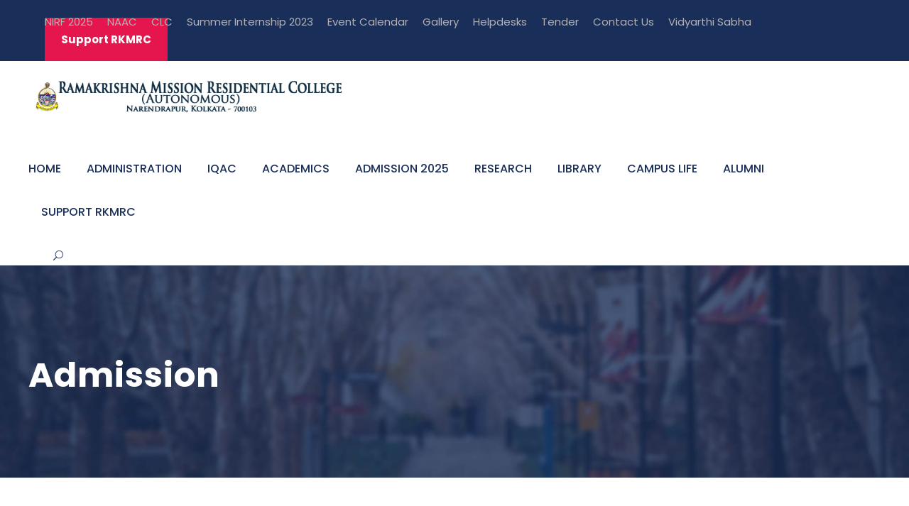

--- FILE ---
content_type: text/html; charset=UTF-8
request_url: https://rkmrc.in/admission
body_size: 31387
content:
<!DOCTYPE html>
<html dir="ltr" lang="en-US" prefix="og: https://ogp.me/ns#" class="no-js">
<head>
	<meta charset="UTF-8">
	<meta name="viewport" content="width=device-width, initial-scale=1">
	<link rel="profile" href="https://gmpg.org/xfn/11">
	<link rel="pingback" href="https://rkmrc.in/xmlrpc.php">
	<title>Admission - RKMRC</title><link rel="stylesheet" href="https://fonts.googleapis.com/css?family=Poppins%3A100%2C100italic%2C200%2C200italic%2C300%2C300italic%2Cregular%2Citalic%2C500%2C500italic%2C600%2C600italic%2C700%2C700italic%2C800%2C800italic%2C900%2C900italic%7CABeeZee%3Aregular%2Citalic%7CRoboto%3A100%2C100italic%2C200%2C200italic%2C300%2C300italic%2C400%2C400italic%2C500%2C500italic%2C600%2C600italic%2C700%2C700italic%2C800%2C800italic%2C900%2C900italic%7CRoboto%20Slab%3A100%2C100italic%2C200%2C200italic%2C300%2C300italic%2C400%2C400italic%2C500%2C500italic%2C600%2C600italic%2C700%2C700italic%2C800%2C800italic%2C900%2C900italic&#038;subset=latin%2Clatin-ext%2Cdevanagari&#038;display=swap" />

		<!-- All in One SEO 4.5.7.3 - aioseo.com -->
		<meta name="description" content="PG ADMISSION-2024 RESULTS DATA SCIENCE &amp; AI ENGLISH-final merit list CHEMISTRY COMPUTER SCIENCE PHYSICS ITEMS TO BRING DURING ADMISSION ADMISSION FEES PG ADMISSION-2024 APPLY NOW data science &amp; ai application guideline view form Prospectus Download Admit RESULTS OF B.A./B.SC. ADMISSION TEST 2024 (Result published on 22 June 2024) BENGALI CHEMSITRY COMPUTER SCIENCE ECONOMICS HISTORY MATHEMATICS" />
		<meta name="robots" content="max-image-preview:large" />
		<link rel="canonical" href="https://rkmrc.in/admission/" />
		<meta name="generator" content="All in One SEO (AIOSEO) 4.5.7.3" />
		<meta property="og:locale" content="en_US" />
		<meta property="og:site_name" content="RKMRC - Ramakrishna Mission Residential College (Autonomous), Narendrapur" />
		<meta property="og:type" content="article" />
		<meta property="og:title" content="Admission - RKMRC" />
		<meta property="og:description" content="PG ADMISSION-2024 RESULTS DATA SCIENCE &amp; AI ENGLISH-final merit list CHEMISTRY COMPUTER SCIENCE PHYSICS ITEMS TO BRING DURING ADMISSION ADMISSION FEES PG ADMISSION-2024 APPLY NOW data science &amp; ai application guideline view form Prospectus Download Admit RESULTS OF B.A./B.SC. ADMISSION TEST 2024 (Result published on 22 June 2024) BENGALI CHEMSITRY COMPUTER SCIENCE ECONOMICS HISTORY MATHEMATICS" />
		<meta property="og:url" content="https://rkmrc.in/admission/" />
		<meta property="article:published_time" content="2021-07-15T16:55:47+00:00" />
		<meta property="article:modified_time" content="2024-08-31T09:11:45+00:00" />
		<meta name="twitter:card" content="summary_large_image" />
		<meta name="twitter:title" content="Admission - RKMRC" />
		<meta name="twitter:description" content="PG ADMISSION-2024 RESULTS DATA SCIENCE &amp; AI ENGLISH-final merit list CHEMISTRY COMPUTER SCIENCE PHYSICS ITEMS TO BRING DURING ADMISSION ADMISSION FEES PG ADMISSION-2024 APPLY NOW data science &amp; ai application guideline view form Prospectus Download Admit RESULTS OF B.A./B.SC. ADMISSION TEST 2024 (Result published on 22 June 2024) BENGALI CHEMSITRY COMPUTER SCIENCE ECONOMICS HISTORY MATHEMATICS" />
		<script type="application/ld+json" class="aioseo-schema">
			{"@context":"https:\/\/schema.org","@graph":[{"@type":"BreadcrumbList","@id":"https:\/\/rkmrc.in\/admission\/#breadcrumblist","itemListElement":[{"@type":"ListItem","@id":"https:\/\/rkmrc.in\/#listItem","position":1,"name":"Home","item":"https:\/\/rkmrc.in\/","nextItem":"https:\/\/rkmrc.in\/admission\/#listItem"},{"@type":"ListItem","@id":"https:\/\/rkmrc.in\/admission\/#listItem","position":2,"name":"Admission","previousItem":"https:\/\/rkmrc.in\/#listItem"}]},{"@type":"Organization","@id":"https:\/\/rkmrc.in\/#organization","name":"RKMRC","url":"https:\/\/rkmrc.in\/"},{"@type":"WebPage","@id":"https:\/\/rkmrc.in\/admission\/#webpage","url":"https:\/\/rkmrc.in\/admission\/","name":"Admission - RKMRC","description":"PG ADMISSION-2024 RESULTS DATA SCIENCE & AI ENGLISH-final merit list CHEMISTRY COMPUTER SCIENCE PHYSICS ITEMS TO BRING DURING ADMISSION ADMISSION FEES PG ADMISSION-2024 APPLY NOW data science & ai application guideline view form Prospectus Download Admit RESULTS OF B.A.\/B.SC. ADMISSION TEST 2024 (Result published on 22 June 2024) BENGALI CHEMSITRY COMPUTER SCIENCE ECONOMICS HISTORY MATHEMATICS","inLanguage":"en-US","isPartOf":{"@id":"https:\/\/rkmrc.in\/#website"},"breadcrumb":{"@id":"https:\/\/rkmrc.in\/admission\/#breadcrumblist"},"datePublished":"2021-07-15T16:55:47+00:00","dateModified":"2024-08-31T09:11:45+00:00"},{"@type":"WebSite","@id":"https:\/\/rkmrc.in\/#website","url":"https:\/\/rkmrc.in\/","name":"RKMRC","description":"Ramakrishna Mission Residential College (Autonomous), Narendrapur","inLanguage":"en-US","publisher":{"@id":"https:\/\/rkmrc.in\/#organization"}}]}
		</script>
		<!-- All in One SEO -->

<link rel='dns-prefetch' href='//fonts.googleapis.com' />
<link href='https://fonts.gstatic.com' crossorigin rel='preconnect' />
<link rel="alternate" type="application/rss+xml" title="RKMRC &raquo; Feed" href="https://rkmrc.in/feed/" />
<link rel="alternate" type="application/rss+xml" title="RKMRC &raquo; Comments Feed" href="https://rkmrc.in/comments/feed/" />
<link rel="alternate" type="text/calendar" title="RKMRC &raquo; iCal Feed" href="https://rkmrc.in/events/?ical=1" />
<style type="text/css">
img.wp-smiley,
img.emoji {
	display: inline !important;
	border: none !important;
	box-shadow: none !important;
	height: 1em !important;
	width: 1em !important;
	margin: 0 .07em !important;
	vertical-align: -0.1em !important;
	background: none !important;
	padding: 0 !important;
}
</style>
	<link rel='stylesheet' id='wp-block-library-css'  href='https://rkmrc.in/wp-includes/css/dist/block-library/style.min.css?ver=5.7.14' type='text/css' media='all' />
<link rel='stylesheet' id='contact-form-7-css'  href='https://rkmrc.in/wp-content/plugins/contact-form-7/includes/css/styles.css?ver=5.4.2' type='text/css' media='all' />
<link rel='stylesheet' id='dwqa-style-css'  href='https://rkmrc.in/wp-content/plugins/dw-question-answer/templates/assets/css/style.css?ver=180720161357' type='text/css' media='all' />
<link rel='stylesheet' id='dwqa-rtl-css'  href='https://rkmrc.in/wp-content/plugins/dw-question-answer/templates/assets/css/rtl.css?ver=180720161357' type='text/css' media='all' />

<link rel='stylesheet' id='gdlr-core-plugin-css'  href='https://rkmrc.in/wp-content/plugins/goodlayers-core/plugins/combine/style.css?ver=5.7.14' type='text/css' media='all' />
<link rel='stylesheet' id='gdlr-core-page-builder-css'  href='https://rkmrc.in/wp-content/plugins/goodlayers-core/include/css/page-builder.css?ver=5.7.14' type='text/css' media='all' />
<link rel='stylesheet' id='rs-plugin-settings-css'  href='https://rkmrc.in/wp-content/plugins/revslider/public/assets/css/rs6.css?ver=6.2.22' type='text/css' media='all' />
<style id='rs-plugin-settings-inline-css' type='text/css'>
#rs-demo-id {}
</style>
<link rel='stylesheet' id='newsletter-css'  href='https://rkmrc.in/wp-content/plugins/newsletter/style.css?ver=8.0.6' type='text/css' media='all' />
<link rel='stylesheet' id='elementor-icons-css'  href='https://rkmrc.in/wp-content/plugins/elementor/assets/lib/eicons/css/elementor-icons.min.css?ver=5.15.0' type='text/css' media='all' />
<link rel='stylesheet' id='elementor-frontend-legacy-css'  href='https://rkmrc.in/wp-content/plugins/elementor/assets/css/frontend-legacy.min.css?ver=3.6.0' type='text/css' media='all' />
<link rel='stylesheet' id='elementor-frontend-css'  href='https://rkmrc.in/wp-content/plugins/elementor/assets/css/frontend.min.css?ver=3.6.0' type='text/css' media='all' />
<link rel='stylesheet' id='elementor-post-9155-css'  href='https://rkmrc.in/wp-content/uploads/elementor/css/post-9155.css?ver=1701230400' type='text/css' media='all' />
<link rel='stylesheet' id='font-awesome-5-all-css'  href='https://rkmrc.in/wp-content/plugins/elementor/assets/lib/font-awesome/css/all.min.css?ver=3.6.0' type='text/css' media='all' />
<link rel='stylesheet' id='font-awesome-4-shim-css'  href='https://rkmrc.in/wp-content/plugins/elementor/assets/lib/font-awesome/css/v4-shims.min.css?ver=3.6.0' type='text/css' media='all' />
<link rel='stylesheet' id='elementor-global-css'  href='https://rkmrc.in/wp-content/uploads/elementor/css/global.css?ver=1701230400' type='text/css' media='all' />
<link rel='stylesheet' id='elementor-post-25806-css'  href='https://rkmrc.in/wp-content/uploads/elementor/css/post-25806.css?ver=1725095825' type='text/css' media='all' />
<link rel='stylesheet' id='popup-maker-site-css'  href='//rkmrc.in/wp-content/uploads/pum/pum-site-styles.css?generated=1757335851&#038;ver=1.18.2' type='text/css' media='all' />
<link rel='stylesheet' id='kingster-style-core-css'  href='https://rkmrc.in/wp-content/themes/kingster/css/style-core.css?ver=5.7.14' type='text/css' media='all' />
<link rel='stylesheet' id='kingster-custom-style-css'  href='https://rkmrc.in/wp-content/uploads/kingster-style-custom.css?1736867773&#038;ver=5.7.14' type='text/css' media='all' />
<link rel='stylesheet' id='um_crop-css'  href='https://rkmrc.in/wp-content/plugins/ultimate-member/assets/css/um-crop.css?ver=2.7.0' type='text/css' media='all' />
<link rel='stylesheet' id='um_modal-css'  href='https://rkmrc.in/wp-content/plugins/ultimate-member/assets/css/um-modal.css?ver=2.7.0' type='text/css' media='all' />
<link rel='stylesheet' id='um_ui-css'  href='https://rkmrc.in/wp-content/plugins/ultimate-member/assets/libs/jquery-ui/jquery-ui.min.css?ver=1.12.1' type='text/css' media='all' />
<link rel='stylesheet' id='um_tipsy-css'  href='https://rkmrc.in/wp-content/plugins/ultimate-member/assets/libs/tipsy/tipsy.min.css?ver=1.0.0a' type='text/css' media='all' />
<link rel='stylesheet' id='um_raty-css'  href='https://rkmrc.in/wp-content/plugins/ultimate-member/assets/libs/raty/um-raty.min.css?ver=2.6.0' type='text/css' media='all' />
<link rel='stylesheet' id='um_fonticons_ii-css'  href='https://rkmrc.in/wp-content/plugins/ultimate-member/assets/libs/legacy/fonticons/fonticons-ii.min.css?ver=2.7.0' type='text/css' media='all' />
<link rel='stylesheet' id='um_fonticons_fa-css'  href='https://rkmrc.in/wp-content/plugins/ultimate-member/assets/libs/legacy/fonticons/fonticons-fa.min.css?ver=2.7.0' type='text/css' media='all' />
<link rel='stylesheet' id='select2-css'  href='https://rkmrc.in/wp-content/plugins/ultimate-member/assets/libs/select2/select2.min.css?ver=4.0.13' type='text/css' media='all' />
<link rel='stylesheet' id='um_styles-css'  href='https://rkmrc.in/wp-content/plugins/ultimate-member/assets/css/um-styles.css?ver=2.7.0' type='text/css' media='all' />
<link rel='stylesheet' id='um_profile-css'  href='https://rkmrc.in/wp-content/plugins/ultimate-member/assets/css/um-profile.css?ver=2.7.0' type='text/css' media='all' />
<link rel='stylesheet' id='um_account-css'  href='https://rkmrc.in/wp-content/plugins/ultimate-member/assets/css/um-account.css?ver=2.7.0' type='text/css' media='all' />
<link rel='stylesheet' id='um_misc-css'  href='https://rkmrc.in/wp-content/plugins/ultimate-member/assets/css/um-misc.css?ver=2.7.0' type='text/css' media='all' />
<link rel='stylesheet' id='um_fileupload-css'  href='https://rkmrc.in/wp-content/plugins/ultimate-member/assets/css/um-fileupload.css?ver=2.7.0' type='text/css' media='all' />
<link rel='stylesheet' id='um_datetime-css'  href='https://rkmrc.in/wp-content/plugins/ultimate-member/assets/css/pickadate/default.css?ver=2.7.0' type='text/css' media='all' />
<link rel='stylesheet' id='um_datetime_date-css'  href='https://rkmrc.in/wp-content/plugins/ultimate-member/assets/css/pickadate/default.date.css?ver=2.7.0' type='text/css' media='all' />
<link rel='stylesheet' id='um_datetime_time-css'  href='https://rkmrc.in/wp-content/plugins/ultimate-member/assets/css/pickadate/default.time.css?ver=2.7.0' type='text/css' media='all' />
<link rel='stylesheet' id='um_scrollbar-css'  href='https://rkmrc.in/wp-content/plugins/ultimate-member/assets/css/simplebar.css?ver=2.7.0' type='text/css' media='all' />
<link rel='stylesheet' id='um_responsive-css'  href='https://rkmrc.in/wp-content/plugins/ultimate-member/assets/css/um-responsive.css?ver=2.7.0' type='text/css' media='all' />
<link rel='stylesheet' id='um_default_css-css'  href='https://rkmrc.in/wp-content/plugins/ultimate-member/assets/css/um-old-default.css?ver=2.7.0' type='text/css' media='all' />
<link rel='stylesheet' id='dashicons-css'  href='https://rkmrc.in/wp-includes/css/dashicons.min.css?ver=5.7.14' type='text/css' media='all' />
<link rel='stylesheet' id='kingster-learnpress-css'  href='https://rkmrc.in/wp-content/themes/kingster/learnpress/kingster-learnpress.css?ver=5.7.14' type='text/css' media='all' />
<link rel='stylesheet' id='kingster-learnpress-pb-css'  href='https://rkmrc.in/wp-content/themes/kingster/learnpress/kingster-learnpress-pb.css?ver=5.7.14' type='text/css' media='all' />

<script type='text/javascript' src='https://rkmrc.in/wp-includes/js/jquery/jquery.min.js?ver=3.5.1' id='jquery-core-js'></script>
<script type='text/javascript' src='https://rkmrc.in/wp-includes/js/jquery/jquery-migrate.min.js?ver=3.3.2' id='jquery-migrate-js'></script>
<script type='text/javascript' src='https://rkmrc.in/wp-content/plugins/revslider/public/assets/js/rbtools.min.js?ver=6.2.22' id='tp-tools-js'></script>
<script type='text/javascript' src='https://rkmrc.in/wp-content/plugins/revslider/public/assets/js/rs6.min.js?ver=6.2.22' id='revmin-js'></script>
<script type='text/javascript' src='https://rkmrc.in/wp-content/plugins/elementor/assets/lib/font-awesome/js/v4-shims.min.js?ver=3.6.0' id='font-awesome-4-shim-js'></script>
<!--[if lt IE 9]>
<script type='text/javascript' src='https://rkmrc.in/wp-content/themes/kingster/js/html5.js?ver=5.7.14' id='kingster-html5js-js'></script>
<![endif]-->
<script type='text/javascript' src='https://rkmrc.in/wp-content/plugins/ultimate-member/assets/js/um-gdpr.min.js?ver=2.7.0' id='um-gdpr-js'></script>
<script type='text/javascript' src='https://rkmrc.in/wp-content/themes/kingster/learnpress/kingster-learnpress.js?ver=5.7.14' id='kingster-learnpress-js'></script>
<link rel="https://api.w.org/" href="https://rkmrc.in/wp-json/" /><link rel="alternate" type="application/json" href="https://rkmrc.in/wp-json/wp/v2/pages/25806" /><link rel="EditURI" type="application/rsd+xml" title="RSD" href="https://rkmrc.in/xmlrpc.php?rsd" />
<link rel="wlwmanifest" type="application/wlwmanifest+xml" href="https://rkmrc.in/wp-includes/wlwmanifest.xml" /> 
<meta name="generator" content="WordPress 5.7.14" />
<link rel='shortlink' href='https://rkmrc.in/?p=25806' />
<link rel="alternate" type="application/json+oembed" href="https://rkmrc.in/wp-json/oembed/1.0/embed?url=https%3A%2F%2Frkmrc.in%2Fadmission%2F" />
<link rel="alternate" type="text/xml+oembed" href="https://rkmrc.in/wp-json/oembed/1.0/embed?url=https%3A%2F%2Frkmrc.in%2Fadmission%2F&#038;format=xml" />

		<!-- GA Google Analytics @ https://m0n.co/ga -->
		<script>
			(function(i,s,o,g,r,a,m){i['GoogleAnalyticsObject']=r;i[r]=i[r]||function(){
			(i[r].q=i[r].q||[]).push(arguments)},i[r].l=1*new Date();a=s.createElement(o),
			m=s.getElementsByTagName(o)[0];a.async=1;a.src=g;m.parentNode.insertBefore(a,m)
			})(window,document,'script','https://www.google-analytics.com/analytics.js','ga');
			ga('create', 'UA-109825309-6', 'auto');
			ga('send', 'pageview');
		</script>

			<style type="text/css">
			.um_request_name {
				display: none !important;
			}
		</style>
	<meta name="tec-api-version" content="v1"><meta name="tec-api-origin" content="https://rkmrc.in"><link rel="https://theeventscalendar.com/" href="https://rkmrc.in/wp-json/tribe/events/v1/" /><meta name="generator" content="Powered by Slider Revolution 6.2.22 - responsive, Mobile-Friendly Slider Plugin for WordPress with comfortable drag and drop interface." />
<link rel="icon" href="https://rkmrc.in/wp-content/uploads/2018/08/logo-min.png" sizes="32x32" />
<link rel="icon" href="https://rkmrc.in/wp-content/uploads/2018/08/logo-min.png" sizes="192x192" />
<link rel="apple-touch-icon" href="https://rkmrc.in/wp-content/uploads/2018/08/logo-min.png" />
<meta name="msapplication-TileImage" content="https://rkmrc.in/wp-content/uploads/2018/08/logo-min.png" />
<script type="text/javascript">function setREVStartSize(e){
			//window.requestAnimationFrame(function() {				 
				window.RSIW = window.RSIW===undefined ? window.innerWidth : window.RSIW;	
				window.RSIH = window.RSIH===undefined ? window.innerHeight : window.RSIH;	
				try {								
					var pw = document.getElementById(e.c).parentNode.offsetWidth,
						newh;
					pw = pw===0 || isNaN(pw) ? window.RSIW : pw;
					e.tabw = e.tabw===undefined ? 0 : parseInt(e.tabw);
					e.thumbw = e.thumbw===undefined ? 0 : parseInt(e.thumbw);
					e.tabh = e.tabh===undefined ? 0 : parseInt(e.tabh);
					e.thumbh = e.thumbh===undefined ? 0 : parseInt(e.thumbh);
					e.tabhide = e.tabhide===undefined ? 0 : parseInt(e.tabhide);
					e.thumbhide = e.thumbhide===undefined ? 0 : parseInt(e.thumbhide);
					e.mh = e.mh===undefined || e.mh=="" || e.mh==="auto" ? 0 : parseInt(e.mh,0);		
					if(e.layout==="fullscreen" || e.l==="fullscreen") 						
						newh = Math.max(e.mh,window.RSIH);					
					else{					
						e.gw = Array.isArray(e.gw) ? e.gw : [e.gw];
						for (var i in e.rl) if (e.gw[i]===undefined || e.gw[i]===0) e.gw[i] = e.gw[i-1];					
						e.gh = e.el===undefined || e.el==="" || (Array.isArray(e.el) && e.el.length==0)? e.gh : e.el;
						e.gh = Array.isArray(e.gh) ? e.gh : [e.gh];
						for (var i in e.rl) if (e.gh[i]===undefined || e.gh[i]===0) e.gh[i] = e.gh[i-1];
											
						var nl = new Array(e.rl.length),
							ix = 0,						
							sl;					
						e.tabw = e.tabhide>=pw ? 0 : e.tabw;
						e.thumbw = e.thumbhide>=pw ? 0 : e.thumbw;
						e.tabh = e.tabhide>=pw ? 0 : e.tabh;
						e.thumbh = e.thumbhide>=pw ? 0 : e.thumbh;					
						for (var i in e.rl) nl[i] = e.rl[i]<window.RSIW ? 0 : e.rl[i];
						sl = nl[0];									
						for (var i in nl) if (sl>nl[i] && nl[i]>0) { sl = nl[i]; ix=i;}															
						var m = pw>(e.gw[ix]+e.tabw+e.thumbw) ? 1 : (pw-(e.tabw+e.thumbw)) / (e.gw[ix]);					
						newh =  (e.gh[ix] * m) + (e.tabh + e.thumbh);
					}				
					if(window.rs_init_css===undefined) window.rs_init_css = document.head.appendChild(document.createElement("style"));					
					document.getElementById(e.c).height = newh+"px";
					window.rs_init_css.innerHTML += "#"+e.c+"_wrapper { height: "+newh+"px }";				
				} catch(e){
					console.log("Failure at Presize of Slider:" + e)
				}					   
			//});
		  };</script>
		<style type="text/css" id="wp-custom-css">
			

/** Start Envato Elements CSS: Blocks (135-3-c665d4805631b9a8bf464e65129b2f58) **/

.envato-block__preview{overflow: visible;}

/** End Envato Elements CSS: Blocks (135-3-c665d4805631b9a8bf464e65129b2f58) **/



/** Start Envato Elements CSS: Blocks (141-3-1d55f1e76be9fb1a8d9de88accbe962f) **/

.envato-kit-138-bracket .elementor-widget-container > *:before{
	content:"[";
	color:#ffab00;
	display:inline-block;
	margin-right:4px;
	line-height:1em;
	position:relative;
	top:-1px;
}

.envato-kit-138-bracket .elementor-widget-container > *:after{
	content:"]";
	color:#ffab00;
	display:inline-block;
	margin-left:4px;
	line-height:1em;
	position:relative;
	top:-1px;
}

/** End Envato Elements CSS: Blocks (141-3-1d55f1e76be9fb1a8d9de88accbe962f) **/



/** Start Envato Elements CSS: School (98-3-4f015172cb28213b2c11b10fcd2a3dfb) **/

/* Kit 83 - School Style Adjustments */
.envato-kit-83-inline-block {
	display: inline-block;
}

.envato-kit-83-top-0 .elementor-icon-box-title {
	margin-top: 0;
}

.envato-kit-83-p-0 p {
	margin: 0;
}

.envato-kit-83-break-word .elementor-icon-list-text {
	word-break: break-all;
}

/** End Envato Elements CSS: School (98-3-4f015172cb28213b2c11b10fcd2a3dfb) **/



/** Start Envato Elements CSS: Modern Restaurant (9-3-f1f68218ee2b980b35b1e10620cad303) **/

.elementor-element p {
	margin-top: 0;
}

.menu-list .elementor-icon-list-items > li {
	padding-right: 48px;
}

.menu-list .elementor-icon-list-items > li .list-price {
	position: absolute;
	right: 0;
	top: 0;
	font-size: 125%;
}

.menu-list .elementor-icon-list-items > li .item-desc,
.menu-subtitle {
	color: #777;
	font-size: 90%;
	display: block;
	font-weight: normal;
}

.food-menu p,
.dish-catalog p {
	margin-bottom: 0;
}

.chef-profile .elementor-heading-title span {
	display: block;
	font-size: 75%;
	color: #999;
}

.pricing-amount sup,
.pricing-amount small {
	font-size: 55%;
}

@media only screen and (min-width: 768px) {
	.rotate-90 .elementor-heading-title {
		display: inline-block;
		position: absolute;
		left: 50%;
		top: 50%;
	-moz-transform: translateX(-50%) translateY(-50%) rotate(-90deg);
		-webkit-transform: translateX(-50%) translateY(-50%) rotate(-90deg);
		transform:  translateX(-50%) translateY(-50%) rotate(-90deg);		
	}
}

.highlighted {
	color: #b8860b;
}

.food-menu .elementor-text-editor {
	padding-right: 40px;
}

.food-menu .menu-price {
	position: absolute;
	right: 0;
	top:  0;
}
.food-menu.cafe .menu-subtitle {
	color: rgba(143,103,70,.8);
	font-size: 80%;
	line-height: 1.4;
}

.ib-row {
	white-space: nowrap;
	font-size: 0;
}
.inline-block {
	display: inline-block;
	margin-right: 6px;
}

/** End Envato Elements CSS: Modern Restaurant (9-3-f1f68218ee2b980b35b1e10620cad303) **/



/** Start Envato Elements CSS: Construction &amp; Industrial (13-3-1928e92bcc66436a95a7ea176675b223) **/

/*--------------------------------------------------------------
>>> TABLE OF CONTENTS:
----------------------------------------------------------------
# Home
# About Us
# Services
# FAQ
# Projects
	## Project 2 Columns
	## Project 3 Columns
	## Project 4 Columns
# Contact Us
# Contact Us - Style 2
--------------------------------------------------------------*/
/*--------------------------------------------------------------
# Home
--------------------------------------------------------------*/
.collection-10-main-slider .slick-slide-inner{
	position:relative;
	overflow:hidden;
}

.collection-10-main-slider .slick-slide-inner:before{
	content:"";
	display:block;
	position:absolute;
	top:-1000px;
	left:-1200px;
	width:2000px;
	height:2000px;
	background-color:#ff3600;
	opacity:0.7;
	-moz-transform:rotate(45deg);
	-webkit-transform:rotate(45deg);
	transform:rotate(45deg);
	z-index:99;
}

.collection-10-main-slider .slick-slide-inner:after{
	content:"";
	display:block;
	position:absolute;
	top:50%;
	left:100px;
	width:250px;
	height:1px;
	margin-top:75px;
	background-color:#fff;
	opacity:0.7;
	z-index:102;
}

/*.collection-10-main-slider .slick-slide-inner a:before{
	content:"Contact Us";
	display:inline-block;
	position:absolute;
	top:50%;
	margin-top:100px;
	font-family:Roboto, sans-serif;
	text-transform:uppercase;
	left:100px;
	padding:10px 20px;
	border:2px solid #fff;
	color:#fff;
	z-index:101;
}*/

.collection-10-main-slider .elementor-image-carousel-caption{
	position:absolute;
	top:50%;
	left:100px;
	max-width:600px;
	text-align:left !important;
	-moz-transform:translateY(-50%);
	-webkit-transform:translateY(-50%);
	transform:translateY(-50%);
	z-index:100;
}

@media only screen and ( max-width: 1550px ){
	.collection-10-main-slider .slick-slide-inner:before{
		left:-1360px;
	}
}

@media only screen and ( max-width: 1200px ){
	.collection-10-main-slider .elementor-image-carousel-caption{
		font-size:3em !important;
	}

	.home-out-col > .elementor-column-wrap{
		margin-top:0px !important;
	}
}

@media only screen and ( max-width: 1100px ){
	.collection-10-main-slider .slick-slide-inner:before{
		top:0px;
		left:0px;
		width:650px;
		-moz-transform:none;
		-webkit-transform:none;
		transform:none;
	}
}

@media only screen and ( max-width: 920px ){

	.collection-10-main-slider .slick-slide-inner:before{
		display:none;
	}

	.collection-10-main-slider .slick-slide-inner:after{
		display:none;
	}

	.collection-10-main-slider .slick-slide-inner a:before{
		display:none;
	}

	.collection-10-main-slider .elementor-image-carousel-caption{
		position:static;
		max-width:none;
		text-align:left !important;
		-moz-transform:none;
		-webkit-transform:none;
		transform:none;
		font-size:2em;
		padding:30px;
		background-color:#ff3600;
	}
}

@media only screen and ( max-width: 920px ){
	.collection-10-main-slider .elementor-image-carousel-caption{
		font-size:1.5em !important;
	}
}

@media only screen and ( max-width: 668px ){
	.collection-10-main-slider .elementor-image-carousel-caption{
		font-size:1.3em !important;
	}
}

/*--------------------------------------------------------------
# About Us
--------------------------------------------------------------*/

.collection-10-no-col{
	min-width:75px;
}

/*--------------------------------------------------------------
# Services
--------------------------------------------------------------*/
.collection-10-service-image .wp-caption{
	position:relative;
}
.collection-10-service-image .wp-caption-text{
	position:absolute;
	bottom:70px;
	left:20px;
	text-shadow:1px 1px 1px rgba(0,0,0,0.4);
	z-index:99;
}

.collection-10-service-image .wp-caption a:after{
	content:"Read More";
	font-family:"Roboto", sans-serif;
	padding:10px 20px;
	font-size:0.871em;
	line-height:1em;
	border:1px solid #fff;
	color:#fff;
	position:absolute;
	bottom:20px;
	left:20px;
	text-shadow:1px 1px 1px rgba(0,0,0,0.4);
	box-shadow:1px 1px 1px rgba(0,0,0,0.4);
	z-index:100;
}

.collection-10-service-image .wp-caption a:hover:after{
	background-color:#fff;
	color:#1d1d37;
	text-shadow:none;
}

/*--------------------------------------------------------------
# FAQ
--------------------------------------------------------------*/
.collection-10-accordion .elementor-toggle-item{
	border: 2px solid #f1f2f4;
	padding:50px 0;
	margin-bottom:20px !important;
}

.collection-10-accordion .elementor-toggle-icon{
	display:none !important;
}

.collection-10-accordion .elementor-tab-title{
	border-bottom:0 !important;
	outline:none;
	font-size:22px;
	line-height:2.2rem;
	margin:0 165px !important;
	padding:0 30px !important;
	position:relative;
	color:#23232c !important;
}

.collection-10-accordion .elementor-tab-title:before{
	content:"QUESTIONS";
	display:block;
	position:absolute;
	top:7px;
	left:-100px;
	font-size:12px;
	line-height:2.1em;
	color:#7c7c80;
}

.collection-10-accordion .elementor-tab-title:after{
	content:"\f067";
	font-family:'FontAwesome';
	display:block;
	position:absolute;
	top:-13px;
	right:-100px;
	width:50px;
	height:50px;
	font-size:14px;
	text-align:center;
	line-height:47px;
	-webkit-border-radius:50%;
	-moz-border-radius:50%;
	border-radius:50%;
	color:#7c7c80;
	border:2px solid #f1f2f4;
	-webkit-transition:all 0.5s cubic-bezier(.22, .52, .25, .93);
	-moz-transition:all 0.5s cubic-bezier(.22, .52, .25, .93);
	transition:all 0.5s cubic-bezier(.22, .52, .25, .93);
}

.collection-10-accordion .elementor-tab-title.elementor-active:after{
	content:"\f068";
	color:#23232c;
	border:2px solid #23232c;
}

.collection-10-accordion .elementor-tab-content{
	border-bottom:0 !important;
	outline:none;
	font-size:16px;
	line-height:1.7em;
	margin:0 165px !important;
	padding:50px 30px 0 !important;
	position:relative;
}

@media only screen and (max-width:668px){
	.collection-10-accordion .elementor-tab-title{
		margin-left:0px !important;
		margin-right:70px !important;
	}

	.collection-10-accordion .elementor-tab-title:before{
		display:none;
	}

	.collection-10-accordion .elementor-tab-title:after{
		right:-30px;
	}

	.collection-10-accordion .elementor-tab-content{
		margin-left:0px !important;
		margin-right:20px !important;
	}
}

/*--------------------------------------------------------------
# Projects
--------------------------------------------------------------*/
.project-col .wp-caption{
    position:relative;
	overflow:hidden;
}
.project-col .wp-caption img{
    transition:opacity 0.5s ease-out;
    -webkit-transition:opacity 0.5s ease-out;
    -moz-transition:opacity 0.5s ease-out;
}
.project-col .wp-caption:hover img{
    opacity: 0.9;
}
.project-col .wp-caption .wp-caption-text{
	position: absolute;
	left: 0px;
	top: 0px;
	background-color: #fff;
	padding-left:28px;
	padding-right:14px;
}
.project-col .wp-caption .wp-caption-text:after{
	content: "";
	display: block;
	position: absolute;
	bottom: 0px;
	right: -75px;
	height: 0px;
	width: 0px;
	border-left: 75px solid #fff;
	border-bottom: 75px solid transparent;
	border-top: 0px solid transparent;
}
/*--------------------------------------------------------------
## Projects 2 Columns
--------------------------------------------------------------*/

/*--------------------------------------------------------------
## Projects 3 Columns
--------------------------------------------------------------*/
.project-col-3 .wp-caption .wp-caption-text{
	position: absolute;
	padding-left:18px;
	padding-right:10px;
}

/*--------------------------------------------------------------
## Projects 4 Columns
--------------------------------------------------------------*/
.project-col-4 .wp-caption .wp-caption-text{
    position: absolute;
	padding-left:14px;
	padding-right:10px;
}

/*--------------------------------------------------------------
# Contact Us
--------------------------------------------------------------*/
.heading-with-border{
    position:relative;
}
.heading-with-border:after{
    content:"";
    display:block;
    position:absolute;
    bottom:-15px;
    left:0px;
    height:2px;
    width:110px;
    background-color:#ff3600;
}

/*--------------------------------------------------------------
# Contact Us - Style 2
--------------------------------------------------------------*/
.heading-with-border{
    position:relative;
}
.heading-with-border:after{
    content:"";
    display:block;
    position:absolute;
    bottom:-15px;
    left:0px;
    height:2px;
    width:110px;
    background-color:#ff3600;
}


/** End Envato Elements CSS: Construction &amp; Industrial (13-3-1928e92bcc66436a95a7ea176675b223) **/



/** Start Envato Elements CSS: Climate Change Awareness (173-3-54f484009dda9dbcb620f6c3b416fd95) **/

/* Makes fonts nice and smooth on all devices & browsers */
* { 
  -webkit-font-smoothing: antialiased;
}

/* Clients logo slider opacity */
.envato-kit-177-client-slider {
	opacity: .3;
}

/* Custom Embed Play Button */
.envato-kit-177-play-button .elementor-custom-embed-play,
.envato-kit-177-play-button-sm .elementor-custom-embed-play {
	    position: absolute;
    top: 50%;
    left: 50%;
    -webkit-transform: translateX(-50%) translateY(-50%);
    -ms-transform: translateX(-50%) translateY(-50%);
    transform: translateX(-50%) translateY(-50%);
    width: 100px;
    border-radius: 50%;
    height: 100px;
    border: 0;
    box-shadow: 0 0 0 15px rgba(255,255,255,.4);
	  -webkit-transition: .25s;
	  -moz-transition: .25s;
    transition: .25s;
    background: #fff;
}
.envato-kit-177-play-button .eicon-play,
.envato-kit-177-play-button-sm .eicon-play  {
	display: none;
}
.envato-kit-177-play-button .elementor-custom-embed-play:before, .envato-kit-177-play-button-sm .elementor-custom-embed-play:before {
    position: absolute;
    top: 50%;
    margin-top: -7px;
    left: 50%;
    margin-left: -4px;
    content: '';
    width: 0;
    height: 0;
    border-style: solid;
    border-width: 7px 0 7px 12px;
    border-color: transparent transparent transparent #000102;
}
.envato-kit-177-play-button:hover .elementor-custom-embed-play,
.envato-kit-177-play-button-sm:hover .elementor-custom-embed-play {
	    
    box-shadow: 0 0 0 10px rgba(255,255,255,.2);
}
.envato-kit-177-play-button-sm .elementor-custom-embed-play {
    width: 60px;
    height: 60px;
	box-shadow: 0 0 0 0px rgba(255,255,255,.2);
}
.envato-kit-177-play-button .elementor-custom-embed-play:before, .envato-kit-177-play-button-sm .elementor-custom-embed-play:before {
    margin-top: -5px;
    margin-left: -4px;
    border-width: 5px 0 5px 10px;
}


/** End Envato Elements CSS: Climate Change Awareness (173-3-54f484009dda9dbcb620f6c3b416fd95) **/



/** Start Envato Elements CSS: Insurance (30-3-509236f77923f6d33d921087956434d0) **/

/* Envato custom css for elementor kit 27 */
/* Icons from https://www.flaticon.com/ */

/* Tab */
.tab-content{
  width:65%;
	float:left;
}
.tab-img{
	width:35%;
	float:left;
	padding-right: 30px;
}

.tab-content h3{
	font-size: 28px;
	font-weight:700;
	color:#222;
}
.elementor-widget-tabs .elementor-tab-content{
	background:#fff;
	padding:40px;
}
.elementor-widget-tabs .elementor-tab-title.elementor-active{
	background:#fff;
}
.elementor-widget-tabs .elementor-tab-title{
	padding: 20px 45px;
}

/* Team single Progress Bar */
.team-info{
	color:#a7a7a7;
	margin-bottom:5px;
	font-family: Sans-serif;
}

.team-info i{
	margin-right:6px;
}

/* Progress bar */
.elementor-progress-wrapper{
	height: 20px;
	line-height: 20px;
}

/* Responsive Mobile */
@media (max-width : 767px){
	.tab-content {
			width: 100%;
	}
	.tab-img{
		width:100%;
		padding-right: 0;
	}
	.tab-content h3{
		font-size: 20px;
		margin-top: 20px;
	}
}

/* Global */
h3:first-child{
   padding-top: 0;
	 margin-top:0;
}



/** End Envato Elements CSS: Insurance (30-3-509236f77923f6d33d921087956434d0) **/



/** Start Envato Elements CSS: Blocks (142-3-a175df65179b9ef6a5ca9f1b2c0202b9) **/

.envato-block__preview{
	overflow: visible;
}

/* Border Radius */
.envato-kit-139-accordion .elementor-widget-container{
	border-radius: 10px !important;
}
.envato-kit-139-map iframe,
.envato-kit-139-slider .slick-slide,
.envato-kit-139-flipbox .elementor-flip-box div{
		border-radius: 10px !important;

}


/** End Envato Elements CSS: Blocks (142-3-a175df65179b9ef6a5ca9f1b2c0202b9) **/

		</style>
		</head>

<body data-rsssl=1 class="page-template-default page page-id-25806 gdlr-core-body tribe-no-js kingster-body kingster-body-front kingster-full  kingster-with-sticky-navigation  kingster-blockquote-style-1 gdlr-core-link-to-lightbox elementor-default elementor-kit-9155 elementor-page elementor-page-25806">
<div class="kingster-mobile-header-wrap" ><div class="kingster-mobile-header kingster-header-background kingster-style-slide kingster-sticky-mobile-navigation " id="kingster-mobile-header" ><div class="kingster-mobile-header-container kingster-container clearfix" ><div class="kingster-logo  kingster-item-pdlr"><div class="kingster-logo-inner"><a class="" href="https://rkmrc.in/" ><img  src="https://rkmrc.in/wp-content/uploads/2019/08/logo-1-1-800x80.jpg" width="2500" height="250"  srcset="https://rkmrc.in/wp-content/uploads/2019/08/logo-1-1-400x40.jpg 400w, https://rkmrc.in/wp-content/uploads/2019/08/logo-1-1-600x60.jpg 600w, https://rkmrc.in/wp-content/uploads/2019/08/logo-1-1-800x80.jpg 800w, https://rkmrc.in/wp-content/uploads/2019/08/logo-1-1.jpg 2500w"  sizes="(max-width: 767px) 100vw, (max-width: 1150px) 100vw, 1150px"  alt="" /></a></div></div><div class="kingster-mobile-menu-right" ><div class="kingster-main-menu-search" id="kingster-mobile-top-search" ><i class="fa fa-search" ></i></div><div class="kingster-top-search-wrap" >
	<div class="kingster-top-search-close" ></div>

	<div class="kingster-top-search-row" >
		<div class="kingster-top-search-cell" >
			<form role="search" method="get" class="search-form" action="https://rkmrc.in/">
	<input type="text" class="search-field kingster-title-font" placeholder="Search..." value="" name="s">
	<div class="kingster-top-search-submit"><i class="fa fa-search" ></i></div>
	<input type="submit" class="search-submit" value="Search">
	<div class="kingster-top-search-close"><i class="icon_close" ></i></div>
	<input type="hidden" name="ref" value="course"/><input type="hidden" name="post_type" value="lp_course"/>	
</form>
		</div>
	</div>

</div>
<div class="kingster-mobile-menu" ><a class="kingster-mm-menu-button kingster-mobile-menu-button kingster-mobile-button-hamburger" href="#kingster-mobile-menu" ><span></span></a><div class="kingster-mm-menu-wrap kingster-navigation-font" id="kingster-mobile-menu" data-slide="right" ><ul id="menu-primary-menu-mobile-menu-2022" class="m-menu"><li class="menu-item menu-item-type-custom menu-item-object-custom menu-item-home menu-item-has-children menu-item-26865"><a href="https://rkmrc.in/">HOME</a>
<ul class="sub-menu">
	<li class="menu-item menu-item-type-post_type menu-item-object-page menu-item-26868"><a href="https://rkmrc.in/the-holy-trio/">The Holy Trio</a></li>
	<li class="menu-item menu-item-type-post_type menu-item-object-page menu-item-26867"><a href="https://rkmrc.in/the-ramakrishna-mission/">The Ramakrishna Mission</a></li>
	<li class="menu-item menu-item-type-post_type menu-item-object-page menu-item-26866"><a href="https://rkmrc.in/our-journey/">Our Journey</a></li>
</ul>
</li>
<li class="menu-item menu-item-type-custom menu-item-object-custom menu-item-has-children menu-item-26869"><a>ADMINISTRATION</a>
<ul class="sub-menu">
	<li class="menu-item menu-item-type-post_type menu-item-object-page menu-item-26870"><a href="https://rkmrc.in/secretary/">Secretary’s Desk</a></li>
	<li class="menu-item menu-item-type-post_type menu-item-object-page menu-item-26871"><a href="https://rkmrc.in/vice-principal/">Vice Principal</a></li>
	<li class="menu-item menu-item-type-post_type menu-item-object-page menu-item-26872"><a href="https://rkmrc.in/principal/">Principal</a></li>
	<li class="menu-item menu-item-type-post_type menu-item-object-page menu-item-26873"><a href="https://rkmrc.in/governing-body/">Governing Body</a></li>
	<li class="menu-item menu-item-type-post_type menu-item-object-page menu-item-26874"><a href="https://rkmrc.in/academic-council/">Academic Council</a></li>
	<li class="menu-item menu-item-type-post_type menu-item-object-page menu-item-26875"><a href="https://rkmrc.in/committees/">Committees</a></li>
	<li class="menu-item menu-item-type-post_type menu-item-object-page menu-item-26876"><a href="https://rkmrc.in/bursar/">Bursar</a></li>
	<li class="menu-item menu-item-type-post_type menu-item-object-page menu-item-26877"><a href="https://rkmrc.in/controller-of-examinations-cell/">Controller Of Examinations Cell</a></li>
	<li class="menu-item menu-item-type-post_type menu-item-object-page menu-item-26878"><a href="https://rkmrc.in/academic-and-administrative-support-staff/">Academic and administrative support staff</a></li>
	<li class="menu-item menu-item-type-post_type menu-item-object-page menu-item-26879"><a href="https://rkmrc.in/hostel-and-campus-maintenance-staff/">Hostel and campus maintenance staff</a></li>
</ul>
</li>
<li class="menu-item menu-item-type-custom menu-item-object-custom menu-item-has-children menu-item-26880"><a href="/iqac/">IQAC</a>
<ul class="sub-menu">
	<li class="menu-item menu-item-type-custom menu-item-object-custom menu-item-has-children menu-item-26881"><a>Institutional Policy for Quality Sustenance</a>
	<ul class="sub-menu">
		<li class="menu-item menu-item-type-custom menu-item-object-custom menu-item-26882"><a href="https://rkmrc.in/wp-content/uploads/2021/08/Green-Initiatives-policy-f-the-institution.pdf">Green Initiatives Policy</a></li>
		<li class="menu-item menu-item-type-custom menu-item-object-custom menu-item-26883"><a href="https://rkmrc.in/wp-content/uploads/2021/08/Institutional-Policy-on-divyangan.pdf">Institutional Policy on Divyangan</a></li>
		<li class="menu-item menu-item-type-custom menu-item-object-custom menu-item-26884"><a href="https://rkmrc.in/wp-content/uploads/2021/08/IT-and-E-Governance-policy-RKMRC.pdf">IT and E-Governance Policy</a></li>
		<li class="menu-item menu-item-type-custom menu-item-object-custom menu-item-26885"><a href="https://rkmrc.in/wp-content/uploads/2021/08/policy-on-maintenance-of-water-body-and-distribution-system.pdf">Policy on maintenance of water body</a></li>
	</ul>
</li>
	<li class="menu-item menu-item-type-custom menu-item-object-custom menu-item-26886"><a href="https://rkmrc.in/wp-content/uploads/2022/02/UGC-abidance-undertaking.pdf">UGC abidance undertaking</a></li>
</ul>
</li>
<li class="menu-item menu-item-type-custom menu-item-object-custom menu-item-has-children menu-item-26887"><a>ACADEMICS</a>
<ul class="sub-menu">
	<li class="menu-item menu-item-type-post_type menu-item-object-page menu-item-26890"><a href="https://rkmrc.in/departments/">Departments</a></li>
	<li class="menu-item menu-item-type-post_type menu-item-object-page menu-item-26889"><a href="https://rkmrc.in/programmes-of-study/">Programmes of Study</a></li>
	<li class="menu-item menu-item-type-post_type menu-item-object-page menu-item-26892"><a href="https://rkmrc.in/programme-outcomes/">Programme Outcomes</a></li>
	<li class="menu-item menu-item-type-post_type menu-item-object-page menu-item-26891"><a href="https://rkmrc.in/rules-and-regulations/">Rules and Regulations</a></li>
	<li class="menu-item menu-item-type-post_type menu-item-object-page menu-item-26893"><a href="https://rkmrc.in/academic-calendar/">Academic Calendar</a></li>
	<li class="menu-item menu-item-type-post_type menu-item-object-page menu-item-26894"><a href="https://rkmrc.in/rkmrc-lms/">RKMRC LMS</a></li>
	<li class="menu-item menu-item-type-custom menu-item-object-custom menu-item-26896"><a href="https://rkmrc.in/departments/">Syllabus</a></li>
	<li class="menu-item menu-item-type-post_type menu-item-object-page menu-item-26897"><a href="https://rkmrc.in/results/">Results</a></li>
	<li class="menu-item menu-item-type-custom menu-item-object-custom menu-item-28316"><a href="https://rkmrc.in/sec-idc-course/">SEC-2 &#038; IDC-2 Course</a></li>
</ul>
</li>
<li class="menu-item menu-item-type-custom menu-item-object-custom menu-item-has-children menu-item-26898"><a href="https://rkmrc.in/admissions/">ADMISSION 2025</a>
<ul class="sub-menu">
	<li class="menu-item menu-item-type-custom menu-item-object-custom menu-item-28449"><a href="https://rkmrc.org/iemEn/rkmrc_online_form_503.jsp">Apply Now</a></li>
	<li class="menu-item menu-item-type-custom menu-item-object-custom menu-item-27799"><a href="http://rkmrc.org/iemEn/rkmrc_online_getadmit_503.jsp">Download Admit Card</a></li>
	<li class="menu-item menu-item-type-custom menu-item-object-custom menu-item-27800"><a href="https://rkmrc.org/iemEn/rkmrc_online_viewform_503.jsp">View Application form</a></li>
	<li class="menu-item menu-item-type-custom menu-item-object-custom menu-item-28437"><a href="https://media.rkmrc.in/external/3ec3e9d075b26a25ceb36cbcd400da62a4c305937d644ce1d5cddc7241188152">PG Application Guideline</a></li>
	<li class="menu-item menu-item-type-custom menu-item-object-custom menu-item-29244"><a href="https://media.rkmrc.in/folder/juq45421ecb113f25459da6f9c68681fa66b0">Sample Question for Admission Test</a></li>
	<li class="menu-item menu-item-type-custom menu-item-object-custom menu-item-29245"><a href="https://media.rkmrc.in/file/t0ha34e9d3b1c2cd3415788e1929fb01618dd">Admission Notification</a></li>
	<li class="menu-item menu-item-type-custom menu-item-object-custom menu-item-27007"><a href="https://media.rkmrc.in/external/27fe24692799d479a93759eca0ebd7608cb6f7c5ed09917c510747f80ee64b6d">RKMRC Prospectus 2025-26</a></li>
</ul>
</li>
<li class="menu-item menu-item-type-custom menu-item-object-custom menu-item-has-children menu-item-26901"><a href="https://rkmrc.in/vivekananda-centre-for-research/">RESEARCH</a>
<ul class="sub-menu">
	<li class="menu-item menu-item-type-custom menu-item-object-custom menu-item-26902"><a href="https://rkmrc.in/wp-content/uploads/2021/08/code-of-research-ethics-of-the-college.pdf">Code of Research Ethics Policy</a></li>
	<li class="menu-item menu-item-type-custom menu-item-object-custom menu-item-26903"><a href="https://rkmrc.in/wp-content/uploads/2021/08/resesrch-policy-of-the-institution.pdf">Research Policy</a></li>
	<li class="menu-item menu-item-type-custom menu-item-object-custom menu-item-26904"><a href="https://rkmrc.in/wp-content/uploads/2021/08/Institutional-Policy-on-Consultancy.pdf">Consultancy Policy</a></li>
	<li class="menu-item menu-item-type-custom menu-item-object-custom menu-item-26905"><a href="https://rkmrc.in/wp-content/uploads/2021/08/PhD-rules-and-Regulation-with-accompanying-pamphlet.pdf">Ph.D. Regulations</a></li>
	<li class="menu-item menu-item-type-custom menu-item-object-custom menu-item-28549"><a href="https://media.rkmrc.in/file/okrindbc11ff52e1247548596113e83220809">Ph.D. Admission Fee</a></li>
</ul>
</li>
<li class="menu-item menu-item-type-post_type menu-item-object-page menu-item-26906"><a href="https://rkmrc.in/library/">LIBRARY</a></li>
<li class="menu-item menu-item-type-post_type menu-item-object-page menu-item-26907"><a href="https://rkmrc.in/campus-life/">CAMPUS LIFE</a></li>
<li class="menu-item menu-item-type-custom menu-item-object-custom menu-item-26908"><a title="Narendrapur Ramakrishna Mission Mahavidyalaya Praktani" href="https://ndpmvp.org/">ALUMNI</a></li>
<li class="menu-item menu-item-type-post_type menu-item-object-page menu-item-26910"><a href="https://rkmrc.in/support-rkmrc/">SUPPORT RKMRC</a></li>
</ul></div></div></div></div></div></div><div class="kingster-body-outer-wrapper ">
		<div class="kingster-body-wrapper clearfix  kingster-with-frame">
	<div class="kingster-top-bar" ><div class="kingster-top-bar-background" ></div><div class="kingster-top-bar-container kingster-container " ><div class="kingster-top-bar-container-inner clearfix" ><div class="kingster-top-bar-right kingster-item-pdlr"><ul id="kingster-top-bar-menu" class="sf-menu kingster-top-bar-menu kingster-top-bar-right-menu"><li  class="menu-item menu-item-type-custom menu-item-object-custom menu-item-6196 kingster-normal-menu"><a href="https://media.rkmrc.in/file/57zdse6ecee927aab4d4fa5e13d23db77bed4">NIRF 2025</a></li>
<li  class="menu-item menu-item-type-post_type menu-item-object-page menu-item-26863 kingster-normal-menu"><a href="https://rkmrc.in/naac/">NAAC</a></li>
<li  class="menu-item menu-item-type-custom menu-item-object-custom menu-item-has-children menu-item-28946 kingster-normal-menu"><a class="sf-with-ul-pre">CLC</a>
<ul class="sub-menu">
	<li  class="menu-item menu-item-type-post_type menu-item-object-page menu-item-28823" data-size="60"><a href="https://rkmrc.in/workshop-on-paraconsistent-reasoning/">Workshop on Paraconsistent Reasoning</a></li>
	<li  class="menu-item menu-item-type-post_type menu-item-object-page menu-item-28945" data-size="60"><a href="https://rkmrc.in/clc-2023/">CLC 2023</a></li>
	<li  class="menu-item menu-item-type-post_type menu-item-object-page menu-item-28944" data-size="60"><a href="https://rkmrc.in/clc-2024/">CLC 2024</a></li>
	<li  class="menu-item menu-item-type-post_type menu-item-object-page menu-item-29604" data-size="60"><a href="https://rkmrc.in/clc-2025/">CLC 2025</a></li>
</ul>
</li>
<li  class="menu-item menu-item-type-post_type menu-item-object-page menu-item-27763 kingster-normal-menu"><a href="https://rkmrc.in/summer-internship/">Summer Internship 2023</a></li>
<li  class="menu-item menu-item-type-post_type menu-item-object-page menu-item-6053 kingster-normal-menu"><a href="https://rkmrc.in/event-calendar/">Event Calendar</a></li>
<li  class="menu-item menu-item-type-post_type menu-item-object-page menu-item-10020 kingster-normal-menu"><a href="https://rkmrc.in/gallery/">Gallery</a></li>
<li  class="menu-item menu-item-type-custom menu-item-object-custom menu-item-has-children menu-item-25015 kingster-normal-menu"><a href="#" class="sf-with-ul-pre">Helpdesks</a>
<ul class="sub-menu">
	<li  class="menu-item menu-item-type-post_type menu-item-object-page menu-item-24625" data-size="60"><a href="https://rkmrc.in/it-helpdesk/">IT Helpdesk</a></li>
	<li  class="menu-item menu-item-type-post_type menu-item-object-page menu-item-25431" data-size="60"><a href="https://rkmrc.in/maintenance-helpdesk/">Maintenance Helpdesk</a></li>
	<li  class="menu-item menu-item-type-post_type menu-item-object-page menu-item-25016" data-size="60"><a href="https://rkmrc.in/general-helpdesk/">General Helpdesk</a></li>
</ul>
</li>
<li  class="menu-item menu-item-type-post_type menu-item-object-page menu-item-25008 kingster-normal-menu"><a href="https://rkmrc.in/tender/">Tender</a></li>
<li  class="menu-item menu-item-type-post_type menu-item-object-page menu-item-13198 kingster-normal-menu"><a href="https://rkmrc.in/contact/">Contact Us</a></li>
<li  class="menu-item menu-item-type-custom menu-item-object-custom menu-item-28411 kingster-normal-menu"><a href="https://drive.google.com/file/d/1eY34EGz74xSVdPRtAR6CtXyKWA9iqF0e/view?usp=sharing">Vidyarthi Sabha</a></li>
</ul><div class="kingster-top-bar-right-social" ></div><a class="kingster-top-bar-right-button" href="/support-rkmrc/" target="_blank"  >Support RKMRC</a></div></div></div></div>	
<header class="kingster-header-wrap kingster-header-style-plain  kingster-style-menu-right kingster-sticky-navigation kingster-style-fixed clearfix" data-navigation-offset="75px"  >
	<div class="kingster-header-background" ></div>
	<div class="kingster-header-container  kingster-container">
			
		<div class="kingster-header-container-inner clearfix">
			<div class="kingster-logo  kingster-item-pdlr"><div class="kingster-logo-inner"><a class="" href="https://rkmrc.in/" ><img  src="https://rkmrc.in/wp-content/uploads/2019/08/logo-1-1-800x80.jpg" width="2500" height="250"  srcset="https://rkmrc.in/wp-content/uploads/2019/08/logo-1-1-400x40.jpg 400w, https://rkmrc.in/wp-content/uploads/2019/08/logo-1-1-600x60.jpg 600w, https://rkmrc.in/wp-content/uploads/2019/08/logo-1-1-800x80.jpg 800w, https://rkmrc.in/wp-content/uploads/2019/08/logo-1-1.jpg 2500w"  sizes="(max-width: 767px) 100vw, (max-width: 1150px) 100vw, 1150px"  alt="" /></a></div></div>			<div class="kingster-navigation kingster-item-pdlr clearfix " >
			<div class="kingster-main-menu" id="kingster-main-menu" ><ul id="menu-primary-menu-mobile-menu-2023" class="sf-menu"><li  class="menu-item menu-item-type-custom menu-item-object-custom menu-item-home menu-item-has-children menu-item-26865 kingster-normal-menu"><a href="https://rkmrc.in/" class="sf-with-ul-pre">HOME</a>
<ul class="sub-menu">
	<li  class="menu-item menu-item-type-post_type menu-item-object-page menu-item-26868" data-size="60"><a href="https://rkmrc.in/the-holy-trio/">The Holy Trio</a></li>
	<li  class="menu-item menu-item-type-post_type menu-item-object-page menu-item-26867" data-size="60"><a href="https://rkmrc.in/the-ramakrishna-mission/">The Ramakrishna Mission</a></li>
	<li  class="menu-item menu-item-type-post_type menu-item-object-page menu-item-26866" data-size="60"><a href="https://rkmrc.in/our-journey/">Our Journey</a></li>
</ul>
</li>
<li  class="menu-item menu-item-type-custom menu-item-object-custom menu-item-has-children menu-item-26869 kingster-normal-menu"><a class="sf-with-ul-pre">ADMINISTRATION</a>
<ul class="sub-menu">
	<li  class="menu-item menu-item-type-post_type menu-item-object-page menu-item-26870" data-size="60"><a href="https://rkmrc.in/secretary/">Secretary’s Desk</a></li>
	<li  class="menu-item menu-item-type-post_type menu-item-object-page menu-item-26871" data-size="60"><a href="https://rkmrc.in/vice-principal/">Vice Principal</a></li>
	<li  class="menu-item menu-item-type-post_type menu-item-object-page menu-item-26872" data-size="60"><a href="https://rkmrc.in/principal/">Principal</a></li>
	<li  class="menu-item menu-item-type-post_type menu-item-object-page menu-item-26873" data-size="60"><a href="https://rkmrc.in/governing-body/">Governing Body</a></li>
	<li  class="menu-item menu-item-type-post_type menu-item-object-page menu-item-26874" data-size="60"><a href="https://rkmrc.in/academic-council/">Academic Council</a></li>
	<li  class="menu-item menu-item-type-post_type menu-item-object-page menu-item-26875" data-size="60"><a href="https://rkmrc.in/committees/">Committees</a></li>
	<li  class="menu-item menu-item-type-post_type menu-item-object-page menu-item-26876" data-size="60"><a href="https://rkmrc.in/bursar/">Bursar</a></li>
	<li  class="menu-item menu-item-type-post_type menu-item-object-page menu-item-26877" data-size="60"><a href="https://rkmrc.in/controller-of-examinations-cell/">Controller Of Examinations Cell</a></li>
	<li  class="menu-item menu-item-type-post_type menu-item-object-page menu-item-26878" data-size="60"><a href="https://rkmrc.in/academic-and-administrative-support-staff/">Academic and administrative support staff</a></li>
	<li  class="menu-item menu-item-type-post_type menu-item-object-page menu-item-26879" data-size="60"><a href="https://rkmrc.in/hostel-and-campus-maintenance-staff/">Hostel and campus maintenance staff</a></li>
</ul>
</li>
<li  class="menu-item menu-item-type-custom menu-item-object-custom menu-item-has-children menu-item-26880 kingster-normal-menu"><a href="/iqac/" class="sf-with-ul-pre">IQAC</a>
<ul class="sub-menu">
	<li  class="menu-item menu-item-type-custom menu-item-object-custom menu-item-has-children menu-item-26881" data-size="60"><a class="sf-with-ul-pre">Institutional Policy for Quality Sustenance</a>
	<ul class="sub-menu">
		<li  class="menu-item menu-item-type-custom menu-item-object-custom menu-item-26882"><a href="https://rkmrc.in/wp-content/uploads/2021/08/Green-Initiatives-policy-f-the-institution.pdf">Green Initiatives Policy</a></li>
		<li  class="menu-item menu-item-type-custom menu-item-object-custom menu-item-26883"><a href="https://rkmrc.in/wp-content/uploads/2021/08/Institutional-Policy-on-divyangan.pdf">Institutional Policy on Divyangan</a></li>
		<li  class="menu-item menu-item-type-custom menu-item-object-custom menu-item-26884"><a href="https://rkmrc.in/wp-content/uploads/2021/08/IT-and-E-Governance-policy-RKMRC.pdf">IT and E-Governance Policy</a></li>
		<li  class="menu-item menu-item-type-custom menu-item-object-custom menu-item-26885"><a href="https://rkmrc.in/wp-content/uploads/2021/08/policy-on-maintenance-of-water-body-and-distribution-system.pdf">Policy on maintenance of water body</a></li>
	</ul>
</li>
	<li  class="menu-item menu-item-type-custom menu-item-object-custom menu-item-26886" data-size="60"><a href="https://rkmrc.in/wp-content/uploads/2022/02/UGC-abidance-undertaking.pdf">UGC abidance undertaking</a></li>
</ul>
</li>
<li  class="menu-item menu-item-type-custom menu-item-object-custom menu-item-has-children menu-item-26887 kingster-normal-menu"><a class="sf-with-ul-pre">ACADEMICS</a>
<ul class="sub-menu">
	<li  class="menu-item menu-item-type-post_type menu-item-object-page menu-item-26890" data-size="60"><a href="https://rkmrc.in/departments/">Departments</a></li>
	<li  class="menu-item menu-item-type-post_type menu-item-object-page menu-item-26889" data-size="60"><a href="https://rkmrc.in/programmes-of-study/">Programmes of Study</a></li>
	<li  class="menu-item menu-item-type-post_type menu-item-object-page menu-item-26892" data-size="60"><a href="https://rkmrc.in/programme-outcomes/">Programme Outcomes</a></li>
	<li  class="menu-item menu-item-type-post_type menu-item-object-page menu-item-26891" data-size="60"><a href="https://rkmrc.in/rules-and-regulations/">Rules and Regulations</a></li>
	<li  class="menu-item menu-item-type-post_type menu-item-object-page menu-item-26893" data-size="60"><a href="https://rkmrc.in/academic-calendar/">Academic Calendar</a></li>
	<li  class="menu-item menu-item-type-post_type menu-item-object-page menu-item-26894" data-size="60"><a href="https://rkmrc.in/rkmrc-lms/">RKMRC LMS</a></li>
	<li  class="menu-item menu-item-type-custom menu-item-object-custom menu-item-26896" data-size="60"><a href="https://rkmrc.in/departments/">Syllabus</a></li>
	<li  class="menu-item menu-item-type-post_type menu-item-object-page menu-item-26897" data-size="60"><a href="https://rkmrc.in/results/">Results</a></li>
	<li  class="menu-item menu-item-type-custom menu-item-object-custom menu-item-28316" data-size="60"><a href="https://rkmrc.in/sec-idc-course/">SEC-2 &#038; IDC-2 Course</a></li>
</ul>
</li>
<li  class="menu-item menu-item-type-custom menu-item-object-custom menu-item-has-children menu-item-26898 kingster-normal-menu"><a href="https://rkmrc.in/admissions/" class="sf-with-ul-pre">ADMISSION 2025</a>
<ul class="sub-menu">
	<li  class="menu-item menu-item-type-custom menu-item-object-custom menu-item-28449" data-size="60"><a href="https://rkmrc.org/iemEn/rkmrc_online_form_503.jsp">Apply Now</a></li>
	<li  class="menu-item menu-item-type-custom menu-item-object-custom menu-item-27799" data-size="60"><a href="http://rkmrc.org/iemEn/rkmrc_online_getadmit_503.jsp">Download Admit Card</a></li>
	<li  class="menu-item menu-item-type-custom menu-item-object-custom menu-item-27800" data-size="60"><a href="https://rkmrc.org/iemEn/rkmrc_online_viewform_503.jsp">View Application form</a></li>
	<li  class="menu-item menu-item-type-custom menu-item-object-custom menu-item-28437" data-size="60"><a href="https://media.rkmrc.in/external/3ec3e9d075b26a25ceb36cbcd400da62a4c305937d644ce1d5cddc7241188152">PG Application Guideline</a></li>
	<li  class="menu-item menu-item-type-custom menu-item-object-custom menu-item-29244" data-size="60"><a href="https://media.rkmrc.in/folder/juq45421ecb113f25459da6f9c68681fa66b0">Sample Question for Admission Test</a></li>
	<li  class="menu-item menu-item-type-custom menu-item-object-custom menu-item-29245" data-size="60"><a href="https://media.rkmrc.in/file/t0ha34e9d3b1c2cd3415788e1929fb01618dd">Admission Notification</a></li>
	<li  class="menu-item menu-item-type-custom menu-item-object-custom menu-item-27007" data-size="60"><a href="https://media.rkmrc.in/external/27fe24692799d479a93759eca0ebd7608cb6f7c5ed09917c510747f80ee64b6d">RKMRC Prospectus 2025-26</a></li>
</ul>
</li>
<li  class="menu-item menu-item-type-custom menu-item-object-custom menu-item-has-children menu-item-26901 kingster-normal-menu"><a href="https://rkmrc.in/vivekananda-centre-for-research/" class="sf-with-ul-pre">RESEARCH</a>
<ul class="sub-menu">
	<li  class="menu-item menu-item-type-custom menu-item-object-custom menu-item-26902" data-size="60"><a href="https://rkmrc.in/wp-content/uploads/2021/08/code-of-research-ethics-of-the-college.pdf">Code of Research Ethics Policy</a></li>
	<li  class="menu-item menu-item-type-custom menu-item-object-custom menu-item-26903" data-size="60"><a href="https://rkmrc.in/wp-content/uploads/2021/08/resesrch-policy-of-the-institution.pdf">Research Policy</a></li>
	<li  class="menu-item menu-item-type-custom menu-item-object-custom menu-item-26904" data-size="60"><a href="https://rkmrc.in/wp-content/uploads/2021/08/Institutional-Policy-on-Consultancy.pdf">Consultancy Policy</a></li>
	<li  class="menu-item menu-item-type-custom menu-item-object-custom menu-item-26905" data-size="60"><a href="https://rkmrc.in/wp-content/uploads/2021/08/PhD-rules-and-Regulation-with-accompanying-pamphlet.pdf">Ph.D. Regulations</a></li>
	<li  class="menu-item menu-item-type-custom menu-item-object-custom menu-item-28549" data-size="60"><a href="https://media.rkmrc.in/file/okrindbc11ff52e1247548596113e83220809">Ph.D. Admission Fee</a></li>
</ul>
</li>
<li  class="menu-item menu-item-type-post_type menu-item-object-page menu-item-26906 kingster-normal-menu"><a href="https://rkmrc.in/library/">LIBRARY</a></li>
<li  class="menu-item menu-item-type-post_type menu-item-object-page menu-item-26907 kingster-normal-menu"><a href="https://rkmrc.in/campus-life/">CAMPUS LIFE</a></li>
<li  class="menu-item menu-item-type-custom menu-item-object-custom menu-item-26908 kingster-normal-menu"><a title="Narendrapur Ramakrishna Mission Mahavidyalaya Praktani" href="https://ndpmvp.org/">ALUMNI</a></li>
<li  class="menu-item menu-item-type-post_type menu-item-object-page menu-item-26910 kingster-normal-menu"><a href="https://rkmrc.in/support-rkmrc/">SUPPORT RKMRC</a></li>
</ul><div class="kingster-navigation-slide-bar" id="kingster-navigation-slide-bar" ></div></div><div class="kingster-main-menu-right-wrap clearfix " ><div class="kingster-main-menu-search" id="kingster-top-search" ><i class="icon_search" ></i></div><div class="kingster-top-search-wrap" >
	<div class="kingster-top-search-close" ></div>

	<div class="kingster-top-search-row" >
		<div class="kingster-top-search-cell" >
			<form role="search" method="get" class="search-form" action="https://rkmrc.in/">
	<input type="text" class="search-field kingster-title-font" placeholder="Search..." value="" name="s">
	<div class="kingster-top-search-submit"><i class="fa fa-search" ></i></div>
	<input type="submit" class="search-submit" value="Search">
	<div class="kingster-top-search-close"><i class="icon_close" ></i></div>
	<input type="hidden" name="ref" value="course"/><input type="hidden" name="post_type" value="lp_course"/>	
</form>
		</div>
	</div>

</div>
</div>			</div><!-- kingster-navigation -->

		</div><!-- kingster-header-inner -->
	</div><!-- kingster-header-container -->
</header><!-- header --><div class="kingster-page-title-wrap  kingster-style-medium kingster-left-align" ><div class="kingster-header-transparent-substitute" ></div><div class="kingster-page-title-overlay"  ></div><div class="kingster-page-title-container kingster-container" ><div class="kingster-page-title-content kingster-item-pdlr"  ><h1 class="kingster-page-title"  >Admission</h1></div></div></div>	<div class="kingster-page-wrapper" id="kingster-page-wrapper" ><div class="kingster-content-container kingster-container"><div class="kingster-content-area kingster-item-pdlr kingster-sidebar-style-none clearfix" >		<div data-elementor-type="wp-page" data-elementor-id="25806" class="elementor elementor-25806">
						<div class="elementor-inner">
				<div class="elementor-section-wrap">
									<section class="elementor-section elementor-top-section elementor-element elementor-element-093f2ec elementor-section-boxed elementor-section-height-default elementor-section-height-default" data-id="093f2ec" data-element_type="section">
						<div class="elementor-container elementor-column-gap-default">
							<div class="elementor-row">
					<div class="elementor-column elementor-col-100 elementor-top-column elementor-element elementor-element-1ddd44f" data-id="1ddd44f" data-element_type="column">
			<div class="elementor-column-wrap elementor-element-populated">
							<div class="elementor-widget-wrap">
						<div class="elementor-element elementor-element-702b7ac elementor-widget elementor-widget-heading" data-id="702b7ac" data-element_type="widget" data-widget_type="heading.default">
				<div class="elementor-widget-container">
			<h1 class="elementor-heading-title elementor-size-default">PG ADMISSION-2024 RESULTS</h1>		</div>
				</div>
						</div>
					</div>
		</div>
								</div>
					</div>
		</section>
				<section class="elementor-section elementor-top-section elementor-element elementor-element-6e5836f elementor-section-boxed elementor-section-height-default elementor-section-height-default" data-id="6e5836f" data-element_type="section">
						<div class="elementor-container elementor-column-gap-default">
							<div class="elementor-row">
					<div class="elementor-column elementor-col-33 elementor-top-column elementor-element elementor-element-122e94a" data-id="122e94a" data-element_type="column">
			<div class="elementor-column-wrap">
							<div class="elementor-widget-wrap">
								</div>
					</div>
		</div>
				<div class="elementor-column elementor-col-33 elementor-top-column elementor-element elementor-element-d01f115" data-id="d01f115" data-element_type="column">
			<div class="elementor-column-wrap elementor-element-populated">
							<div class="elementor-widget-wrap">
						<div class="elementor-element elementor-element-984191d elementor-button-info elementor-align-center elementor-widget elementor-widget-button" data-id="984191d" data-element_type="widget" data-widget_type="button.default">
				<div class="elementor-widget-container">
					<div class="elementor-button-wrapper">
			<a href="https://media.rkmrc.in/file/d9o828c3f8c0737034588a1d08c047e863f69" class="elementor-button-link elementor-button elementor-size-sm" role="button">
						<span class="elementor-button-content-wrapper">
						<span class="elementor-button-text">DATA SCIENCE & AI</span>
		</span>
					</a>
		</div>
				</div>
				</div>
						</div>
					</div>
		</div>
				<div class="elementor-column elementor-col-33 elementor-top-column elementor-element elementor-element-c3a3500" data-id="c3a3500" data-element_type="column">
			<div class="elementor-column-wrap">
							<div class="elementor-widget-wrap">
								</div>
					</div>
		</div>
								</div>
					</div>
		</section>
				<section class="elementor-section elementor-top-section elementor-element elementor-element-6f317e2 elementor-section-boxed elementor-section-height-default elementor-section-height-default" data-id="6f317e2" data-element_type="section">
						<div class="elementor-container elementor-column-gap-default">
							<div class="elementor-row">
					<div class="elementor-column elementor-col-33 elementor-top-column elementor-element elementor-element-1af37b7" data-id="1af37b7" data-element_type="column">
			<div class="elementor-column-wrap elementor-element-populated">
							<div class="elementor-widget-wrap">
						<div class="elementor-element elementor-element-10e3d0c elementor-button-info elementor-align-center elementor-widget elementor-widget-button" data-id="10e3d0c" data-element_type="widget" data-widget_type="button.default">
				<div class="elementor-widget-container">
					<div class="elementor-button-wrapper">
			<a href="https://media.rkmrc.in/file/kneyf453a3c27a40f47eea8f13756f5bc93fe" class="elementor-button-link elementor-button elementor-size-sm" role="button">
						<span class="elementor-button-content-wrapper">
						<span class="elementor-button-text">ENGLISH-final merit list</span>
		</span>
					</a>
		</div>
				</div>
				</div>
						</div>
					</div>
		</div>
				<div class="elementor-column elementor-col-33 elementor-top-column elementor-element elementor-element-b0430d7" data-id="b0430d7" data-element_type="column">
			<div class="elementor-column-wrap elementor-element-populated">
							<div class="elementor-widget-wrap">
						<div class="elementor-element elementor-element-9dcbd07 elementor-button-info elementor-align-center elementor-widget elementor-widget-button" data-id="9dcbd07" data-element_type="widget" data-widget_type="button.default">
				<div class="elementor-widget-container">
					<div class="elementor-button-wrapper">
			<a href="https://media.rkmrc.in/file/5vb0n190a64c645d643b0ba61edd2622570bd" class="elementor-button-link elementor-button elementor-size-sm" role="button">
						<span class="elementor-button-content-wrapper">
						<span class="elementor-button-text">CHEMISTRY</span>
		</span>
					</a>
		</div>
				</div>
				</div>
						</div>
					</div>
		</div>
				<div class="elementor-column elementor-col-33 elementor-top-column elementor-element elementor-element-48bef4c" data-id="48bef4c" data-element_type="column">
			<div class="elementor-column-wrap elementor-element-populated">
							<div class="elementor-widget-wrap">
						<div class="elementor-element elementor-element-dc33741 elementor-button-info elementor-align-center elementor-widget elementor-widget-button" data-id="dc33741" data-element_type="widget" data-widget_type="button.default">
				<div class="elementor-widget-container">
					<div class="elementor-button-wrapper">
			<a href="https://media.rkmrc.in/file/5vb0n0713ee777b2140bdb0a7859cb0666216" class="elementor-button-link elementor-button elementor-size-lg" role="button">
						<span class="elementor-button-content-wrapper">
						<span class="elementor-button-text">COMPUTER SCIENCE</span>
		</span>
					</a>
		</div>
				</div>
				</div>
						</div>
					</div>
		</div>
								</div>
					</div>
		</section>
				<section class="elementor-section elementor-top-section elementor-element elementor-element-f04aaee elementor-section-boxed elementor-section-height-default elementor-section-height-default" data-id="f04aaee" data-element_type="section">
						<div class="elementor-container elementor-column-gap-default">
							<div class="elementor-row">
					<div class="elementor-column elementor-col-33 elementor-top-column elementor-element elementor-element-d67a402" data-id="d67a402" data-element_type="column">
			<div class="elementor-column-wrap elementor-element-populated">
							<div class="elementor-widget-wrap">
						<div class="elementor-element elementor-element-9621a16 elementor-button-info elementor-align-center elementor-widget elementor-widget-button" data-id="9621a16" data-element_type="widget" data-widget_type="button.default">
				<div class="elementor-widget-container">
					<div class="elementor-button-wrapper">
			<a href="https://media.rkmrc.in/file/5vb0nb4735bad9e884967a8d80698ced5aaf6" class="elementor-button-link elementor-button elementor-size-sm" role="button">
						<span class="elementor-button-content-wrapper">
						<span class="elementor-button-text">PHYSICS</span>
		</span>
					</a>
		</div>
				</div>
				</div>
						</div>
					</div>
		</div>
				<div class="elementor-column elementor-col-33 elementor-top-column elementor-element elementor-element-7092106" data-id="7092106" data-element_type="column">
			<div class="elementor-column-wrap elementor-element-populated">
							<div class="elementor-widget-wrap">
						<div class="elementor-element elementor-element-9f099cf elementor-button-info elementor-align-center elementor-widget elementor-widget-button" data-id="9f099cf" data-element_type="widget" data-widget_type="button.default">
				<div class="elementor-widget-container">
					<div class="elementor-button-wrapper">
			<a href="https://media.rkmrc.in/file/5vb0ne0e136cfb5504170ad0d3c07ef8354da" class="elementor-button-link elementor-button elementor-size-sm" role="button">
						<span class="elementor-button-content-wrapper">
						<span class="elementor-button-text">ITEMS TO BRING DURING ADMISSION</span>
		</span>
					</a>
		</div>
				</div>
				</div>
						</div>
					</div>
		</div>
				<div class="elementor-column elementor-col-33 elementor-top-column elementor-element elementor-element-4cca194" data-id="4cca194" data-element_type="column">
			<div class="elementor-column-wrap elementor-element-populated">
							<div class="elementor-widget-wrap">
						<div class="elementor-element elementor-element-c2e6022 elementor-button-info elementor-align-center elementor-widget elementor-widget-button" data-id="c2e6022" data-element_type="widget" data-widget_type="button.default">
				<div class="elementor-widget-container">
					<div class="elementor-button-wrapper">
			<a href="https://media.rkmrc.in/file/5vb0n3f0211f1c3c34f7894f995405a14dc68" class="elementor-button-link elementor-button elementor-size-sm" role="button">
						<span class="elementor-button-content-wrapper">
						<span class="elementor-button-text">ADMISSION FEES</span>
		</span>
					</a>
		</div>
				</div>
				</div>
						</div>
					</div>
		</div>
								</div>
					</div>
		</section>
				<section class="elementor-section elementor-top-section elementor-element elementor-element-3b923ec elementor-section-boxed elementor-section-height-default elementor-section-height-default" data-id="3b923ec" data-element_type="section">
						<div class="elementor-container elementor-column-gap-default">
							<div class="elementor-row">
					<div class="elementor-column elementor-col-100 elementor-top-column elementor-element elementor-element-e0c5f8c" data-id="e0c5f8c" data-element_type="column">
			<div class="elementor-column-wrap elementor-element-populated">
							<div class="elementor-widget-wrap">
						<div class="elementor-element elementor-element-e720527 elementor-widget elementor-widget-heading" data-id="e720527" data-element_type="widget" data-widget_type="heading.default">
				<div class="elementor-widget-container">
			<h1 class="elementor-heading-title elementor-size-default">PG ADMISSION-2024</h1>		</div>
				</div>
						</div>
					</div>
		</div>
								</div>
					</div>
		</section>
				<section class="elementor-section elementor-top-section elementor-element elementor-element-bb741f4 elementor-section-boxed elementor-section-height-default elementor-section-height-default" data-id="bb741f4" data-element_type="section">
						<div class="elementor-container elementor-column-gap-default">
							<div class="elementor-row">
					<div class="elementor-column elementor-col-33 elementor-top-column elementor-element elementor-element-778cf86" data-id="778cf86" data-element_type="column">
			<div class="elementor-column-wrap elementor-element-populated">
							<div class="elementor-widget-wrap">
						<div class="elementor-element elementor-element-e56c4a5 elementor-button-info elementor-align-center elementor-widget elementor-widget-button" data-id="e56c4a5" data-element_type="widget" data-widget_type="button.default">
				<div class="elementor-widget-container">
					<div class="elementor-button-wrapper">
			<a href="https://www.rkmrc.org/iemEn/pgrkmrc_online_formUp.jsp" class="elementor-button-link elementor-button elementor-size-sm" role="button">
						<span class="elementor-button-content-wrapper">
						<span class="elementor-button-text">APPLY NOW</span>
		</span>
					</a>
		</div>
				</div>
				</div>
						</div>
					</div>
		</div>
				<div class="elementor-column elementor-col-33 elementor-top-column elementor-element elementor-element-dd3a3e9" data-id="dd3a3e9" data-element_type="column">
			<div class="elementor-column-wrap elementor-element-populated">
							<div class="elementor-widget-wrap">
						<div class="elementor-element elementor-element-df1015c elementor-button-info elementor-align-center elementor-widget elementor-widget-button" data-id="df1015c" data-element_type="widget" data-widget_type="button.default">
				<div class="elementor-widget-container">
					<div class="elementor-button-wrapper">
			<a href="https://media.rkmrc.in/file/ce7zy5a5efd2cbd0c442aba6610010f4c437e" class="elementor-button-link elementor-button elementor-size-lg" role="button">
						<span class="elementor-button-content-wrapper">
						<span class="elementor-button-text">data science & ai</span>
		</span>
					</a>
		</div>
				</div>
				</div>
						</div>
					</div>
		</div>
				<div class="elementor-column elementor-col-33 elementor-top-column elementor-element elementor-element-66f2ccc" data-id="66f2ccc" data-element_type="column">
			<div class="elementor-column-wrap elementor-element-populated">
							<div class="elementor-widget-wrap">
						<div class="elementor-element elementor-element-a8efbc2 elementor-button-info elementor-align-center elementor-widget elementor-widget-button" data-id="a8efbc2" data-element_type="widget" data-widget_type="button.default">
				<div class="elementor-widget-container">
					<div class="elementor-button-wrapper">
			<a href="https://media.rkmrc.in/file/km37ra6c2a29d6df847f885dcddd7a344621d" class="elementor-button-link elementor-button elementor-size-lg" role="button">
						<span class="elementor-button-content-wrapper">
						<span class="elementor-button-text">application guideline</span>
		</span>
					</a>
		</div>
				</div>
				</div>
						</div>
					</div>
		</div>
								</div>
					</div>
		</section>
				<section class="elementor-section elementor-top-section elementor-element elementor-element-15bcc29 elementor-section-boxed elementor-section-height-default elementor-section-height-default" data-id="15bcc29" data-element_type="section">
						<div class="elementor-container elementor-column-gap-default">
							<div class="elementor-row">
					<div class="elementor-column elementor-col-33 elementor-top-column elementor-element elementor-element-73cd072" data-id="73cd072" data-element_type="column">
			<div class="elementor-column-wrap elementor-element-populated">
							<div class="elementor-widget-wrap">
						<div class="elementor-element elementor-element-b277438 elementor-button-info elementor-align-center elementor-widget elementor-widget-button" data-id="b277438" data-element_type="widget" data-widget_type="button.default">
				<div class="elementor-widget-container">
					<div class="elementor-button-wrapper">
			<a href="https://rkmrc.org/iemEn/rkmrc_online_viewform_503.jsp" class="elementor-button-link elementor-button elementor-size-sm" role="button">
						<span class="elementor-button-content-wrapper">
						<span class="elementor-button-text">view form</span>
		</span>
					</a>
		</div>
				</div>
				</div>
						</div>
					</div>
		</div>
				<div class="elementor-column elementor-col-33 elementor-top-column elementor-element elementor-element-64e7700" data-id="64e7700" data-element_type="column">
			<div class="elementor-column-wrap elementor-element-populated">
							<div class="elementor-widget-wrap">
						<div class="elementor-element elementor-element-fed6529 elementor-button-info elementor-align-center elementor-widget elementor-widget-button" data-id="fed6529" data-element_type="widget" data-widget_type="button.default">
				<div class="elementor-widget-container">
					<div class="elementor-button-wrapper">
			<a href="https://media.rkmrc.in/external/file/okrin0bd7d3c3f49e4f9d8917d38ac92301af" class="elementor-button-link elementor-button elementor-size-sm" role="button">
						<span class="elementor-button-content-wrapper">
						<span class="elementor-button-text">Prospectus</span>
		</span>
					</a>
		</div>
				</div>
				</div>
						</div>
					</div>
		</div>
				<div class="elementor-column elementor-col-33 elementor-top-column elementor-element elementor-element-b33f696" data-id="b33f696" data-element_type="column">
			<div class="elementor-column-wrap elementor-element-populated">
							<div class="elementor-widget-wrap">
						<div class="elementor-element elementor-element-cafaa6a elementor-button-info elementor-align-center elementor-widget elementor-widget-button" data-id="cafaa6a" data-element_type="widget" data-widget_type="button.default">
				<div class="elementor-widget-container">
					<div class="elementor-button-wrapper">
			<a href="https://rkmrc.org/iemEn/rkmrc_online_getadmit_503.jsp" class="elementor-button-link elementor-button elementor-size-sm" role="button">
						<span class="elementor-button-content-wrapper">
						<span class="elementor-button-text">Download Admit</span>
		</span>
					</a>
		</div>
				</div>
				</div>
						</div>
					</div>
		</div>
								</div>
					</div>
		</section>
				<section class="elementor-section elementor-top-section elementor-element elementor-element-e44cfed elementor-section-boxed elementor-section-height-default elementor-section-height-default" data-id="e44cfed" data-element_type="section">
						<div class="elementor-container elementor-column-gap-default">
							<div class="elementor-row">
					<div class="elementor-column elementor-col-100 elementor-top-column elementor-element elementor-element-e27091c" data-id="e27091c" data-element_type="column">
			<div class="elementor-column-wrap elementor-element-populated">
							<div class="elementor-widget-wrap">
						<div class="elementor-element elementor-element-ccffcf9 elementor-widget elementor-widget-heading" data-id="ccffcf9" data-element_type="widget" data-widget_type="heading.default">
				<div class="elementor-widget-container">
			<h1 class="elementor-heading-title elementor-size-default">RESULTS OF B.A./B.SC. ADMISSION TEST 2024 (Result published on 22 June 2024)	<br></h1>		</div>
				</div>
						</div>
					</div>
		</div>
								</div>
					</div>
		</section>
				<section class="elementor-section elementor-top-section elementor-element elementor-element-e5d4c79 elementor-section-boxed elementor-section-height-default elementor-section-height-default" data-id="e5d4c79" data-element_type="section">
						<div class="elementor-container elementor-column-gap-default">
							<div class="elementor-row">
					<div class="elementor-column elementor-col-25 elementor-top-column elementor-element elementor-element-716542b" data-id="716542b" data-element_type="column">
			<div class="elementor-column-wrap elementor-element-populated">
							<div class="elementor-widget-wrap">
						<div class="elementor-element elementor-element-56f158d elementor-button-info elementor-align-center elementor-widget elementor-widget-button" data-id="56f158d" data-element_type="widget" data-widget_type="button.default">
				<div class="elementor-widget-container">
					<div class="elementor-button-wrapper">
			<a href="https://media.rkmrc.in/file/wx4b5245ef9df30a14539b7e49523ea9ce8eb" class="elementor-button-link elementor-button elementor-size-lg" role="button">
						<span class="elementor-button-content-wrapper">
						<span class="elementor-button-text">BENGALI</span>
		</span>
					</a>
		</div>
				</div>
				</div>
						</div>
					</div>
		</div>
				<div class="elementor-column elementor-col-25 elementor-top-column elementor-element elementor-element-0bd8ef3" data-id="0bd8ef3" data-element_type="column">
			<div class="elementor-column-wrap elementor-element-populated">
							<div class="elementor-widget-wrap">
						<div class="elementor-element elementor-element-8ccf939 elementor-button-info elementor-align-center elementor-widget elementor-widget-button" data-id="8ccf939" data-element_type="widget" data-widget_type="button.default">
				<div class="elementor-widget-container">
					<div class="elementor-button-wrapper">
			<a href="https://media.rkmrc.in/file/wx4b57ba8e94e02dc4529ab4798581ae44cbb" class="elementor-button-link elementor-button elementor-size-lg" role="button">
						<span class="elementor-button-content-wrapper">
						<span class="elementor-button-text">CHEMSITRY</span>
		</span>
					</a>
		</div>
				</div>
				</div>
						</div>
					</div>
		</div>
				<div class="elementor-column elementor-col-25 elementor-top-column elementor-element elementor-element-8ff547e" data-id="8ff547e" data-element_type="column">
			<div class="elementor-column-wrap elementor-element-populated">
							<div class="elementor-widget-wrap">
						<div class="elementor-element elementor-element-b0f659e elementor-align-center elementor-widget elementor-widget-button" data-id="b0f659e" data-element_type="widget" data-widget_type="button.default">
				<div class="elementor-widget-container">
					<div class="elementor-button-wrapper">
			<a href="https://media.rkmrc.in/file/wx4b5a1d6ff1256214392ad2566d0412d8499" class="elementor-button-link elementor-button elementor-size-md" role="button">
						<span class="elementor-button-content-wrapper">
						<span class="elementor-button-text">COMPUTER SCIENCE</span>
		</span>
					</a>
		</div>
				</div>
				</div>
						</div>
					</div>
		</div>
				<div class="elementor-column elementor-col-25 elementor-top-column elementor-element elementor-element-110bcd2" data-id="110bcd2" data-element_type="column">
			<div class="elementor-column-wrap elementor-element-populated">
							<div class="elementor-widget-wrap">
						<div class="elementor-element elementor-element-3ca37dd elementor-align-center elementor-widget elementor-widget-button" data-id="3ca37dd" data-element_type="widget" data-widget_type="button.default">
				<div class="elementor-widget-container">
					<div class="elementor-button-wrapper">
			<a href="https://media.rkmrc.in/file/wx4b56826c0f148c742368b2f90659a40f736" class="elementor-button-link elementor-button elementor-size-lg" role="button">
						<span class="elementor-button-content-wrapper">
						<span class="elementor-button-text">ECONOMICS</span>
		</span>
					</a>
		</div>
				</div>
				</div>
						</div>
					</div>
		</div>
								</div>
					</div>
		</section>
				<section class="elementor-section elementor-top-section elementor-element elementor-element-347c31a elementor-section-boxed elementor-section-height-default elementor-section-height-default" data-id="347c31a" data-element_type="section">
						<div class="elementor-container elementor-column-gap-default">
							<div class="elementor-row">
					<div class="elementor-column elementor-col-25 elementor-top-column elementor-element elementor-element-e38687b" data-id="e38687b" data-element_type="column">
			<div class="elementor-column-wrap elementor-element-populated">
							<div class="elementor-widget-wrap">
						<div class="elementor-element elementor-element-ebee007 elementor-button-info elementor-align-center elementor-widget elementor-widget-button" data-id="ebee007" data-element_type="widget" data-widget_type="button.default">
				<div class="elementor-widget-container">
					<div class="elementor-button-wrapper">
			<a href="https://media.rkmrc.in/file/wx4b5eb72ba04c31247a6bc4dd4b914d9e65f" class="elementor-button-link elementor-button elementor-size-lg" role="button">
						<span class="elementor-button-content-wrapper">
						<span class="elementor-button-text">HISTORY</span>
		</span>
					</a>
		</div>
				</div>
				</div>
						</div>
					</div>
		</div>
				<div class="elementor-column elementor-col-25 elementor-top-column elementor-element elementor-element-c4c6379" data-id="c4c6379" data-element_type="column">
			<div class="elementor-column-wrap elementor-element-populated">
							<div class="elementor-widget-wrap">
						<div class="elementor-element elementor-element-03329e5 elementor-align-center elementor-widget elementor-widget-button" data-id="03329e5" data-element_type="widget" data-widget_type="button.default">
				<div class="elementor-widget-container">
					<div class="elementor-button-wrapper">
			<a href="https://media.rkmrc.in/file/wx4b5da7849691ee147b9b9a52fe2f0ac7e30" class="elementor-button-link elementor-button elementor-size-xs" role="button">
						<span class="elementor-button-content-wrapper">
						<span class="elementor-button-text">MATHEMATICS</span>
		</span>
					</a>
		</div>
				</div>
				</div>
						</div>
					</div>
		</div>
				<div class="elementor-column elementor-col-25 elementor-top-column elementor-element elementor-element-65fd5d4" data-id="65fd5d4" data-element_type="column">
			<div class="elementor-column-wrap elementor-element-populated">
							<div class="elementor-widget-wrap">
						<div class="elementor-element elementor-element-46ad7e7 elementor-align-center elementor-widget elementor-widget-button" data-id="46ad7e7" data-element_type="widget" data-widget_type="button.default">
				<div class="elementor-widget-container">
					<div class="elementor-button-wrapper">
			<a href="https://media.rkmrc.in/file/wx4b57326f5a2f48c488fa86d05986a2537c9" class="elementor-button-link elementor-button elementor-size-md" role="button">
						<span class="elementor-button-content-wrapper">
						<span class="elementor-button-text">PHILOSOPHY</span>
		</span>
					</a>
		</div>
				</div>
				</div>
						</div>
					</div>
		</div>
				<div class="elementor-column elementor-col-25 elementor-top-column elementor-element elementor-element-12cd11c" data-id="12cd11c" data-element_type="column">
			<div class="elementor-column-wrap elementor-element-populated">
							<div class="elementor-widget-wrap">
						<div class="elementor-element elementor-element-ce9b733 elementor-button-info elementor-align-center elementor-widget elementor-widget-button" data-id="ce9b733" data-element_type="widget" data-widget_type="button.default">
				<div class="elementor-widget-container">
					<div class="elementor-button-wrapper">
			<a href="https://media.rkmrc.in/file/wx4b5b43eaea551024ff98bec5c72f145eeb8" class="elementor-button-link elementor-button elementor-size-md" role="button">
						<span class="elementor-button-content-wrapper">
						<span class="elementor-button-text">PHYSICS</span>
		</span>
					</a>
		</div>
				</div>
				</div>
						</div>
					</div>
		</div>
								</div>
					</div>
		</section>
				<section class="elementor-section elementor-top-section elementor-element elementor-element-f6f1dd6 elementor-section-boxed elementor-section-height-default elementor-section-height-default" data-id="f6f1dd6" data-element_type="section">
						<div class="elementor-container elementor-column-gap-default">
							<div class="elementor-row">
					<div class="elementor-column elementor-col-25 elementor-top-column elementor-element elementor-element-4477f79" data-id="4477f79" data-element_type="column">
			<div class="elementor-column-wrap elementor-element-populated">
							<div class="elementor-widget-wrap">
						<div class="elementor-element elementor-element-c8fe8af elementor-button-info elementor-align-center elementor-widget elementor-widget-button" data-id="c8fe8af" data-element_type="widget" data-widget_type="button.default">
				<div class="elementor-widget-container">
					<div class="elementor-button-wrapper">
			<a href="https://media.rkmrc.in/file/wx4b5d979b0a1cb574b83843f6c0d8d91351f" class="elementor-button-link elementor-button elementor-size-xs" role="button">
						<span class="elementor-button-content-wrapper">
						<span class="elementor-button-text">pOLITICAL SCIENCE</span>
		</span>
					</a>
		</div>
				</div>
				</div>
						</div>
					</div>
		</div>
				<div class="elementor-column elementor-col-25 elementor-top-column elementor-element elementor-element-16edd73" data-id="16edd73" data-element_type="column">
			<div class="elementor-column-wrap elementor-element-populated">
							<div class="elementor-widget-wrap">
						<div class="elementor-element elementor-element-f2996e5 elementor-button-info elementor-align-center elementor-widget elementor-widget-button" data-id="f2996e5" data-element_type="widget" data-widget_type="button.default">
				<div class="elementor-widget-container">
					<div class="elementor-button-wrapper">
			<a href="https://media.rkmrc.in/file/wx4b56fbe3259fa4248008b2adacfc340a917" class="elementor-button-link elementor-button elementor-size-md" role="button">
						<span class="elementor-button-content-wrapper">
						<span class="elementor-button-text">SANSKRIT</span>
		</span>
					</a>
		</div>
				</div>
				</div>
						</div>
					</div>
		</div>
				<div class="elementor-column elementor-col-25 elementor-top-column elementor-element elementor-element-8c0e8cd" data-id="8c0e8cd" data-element_type="column">
			<div class="elementor-column-wrap elementor-element-populated">
							<div class="elementor-widget-wrap">
						<div class="elementor-element elementor-element-f5c0ef1 elementor-button-info elementor-align-center elementor-widget elementor-widget-button" data-id="f5c0ef1" data-element_type="widget" data-widget_type="button.default">
				<div class="elementor-widget-container">
					<div class="elementor-button-wrapper">
			<a href="https://media.rkmrc.in/file/wx4b5c74e89d01126420187babddaeb3e9d8c" class="elementor-button-link elementor-button elementor-size-lg" role="button">
						<span class="elementor-button-content-wrapper">
						<span class="elementor-button-text">STATISTICS</span>
		</span>
					</a>
		</div>
				</div>
				</div>
						</div>
					</div>
		</div>
				<div class="elementor-column elementor-col-25 elementor-top-column elementor-element elementor-element-202970b" data-id="202970b" data-element_type="column">
			<div class="elementor-column-wrap elementor-element-populated">
							<div class="elementor-widget-wrap">
						<div class="elementor-element elementor-element-03e4d0f elementor-button-info elementor-align-center elementor-widget elementor-widget-button" data-id="03e4d0f" data-element_type="widget" data-widget_type="button.default">
				<div class="elementor-widget-container">
					<div class="elementor-button-wrapper">
			<a href="https://media.rkmrc.in/file/tb06ca4367e0865104f18b2078b97a56b4e13" class="elementor-button-link elementor-button elementor-size-lg" role="button">
						<span class="elementor-button-content-wrapper">
						<span class="elementor-button-text">english</span>
		</span>
					</a>
		</div>
				</div>
				</div>
						</div>
					</div>
		</div>
								</div>
					</div>
		</section>
				<section class="elementor-section elementor-top-section elementor-element elementor-element-d46fea9 elementor-section-boxed elementor-section-height-default elementor-section-height-default" data-id="d46fea9" data-element_type="section">
						<div class="elementor-container elementor-column-gap-default">
							<div class="elementor-row">
					<div class="elementor-column elementor-col-100 elementor-top-column elementor-element elementor-element-1483a0a" data-id="1483a0a" data-element_type="column">
			<div class="elementor-column-wrap">
							<div class="elementor-widget-wrap">
								</div>
					</div>
		</div>
								</div>
					</div>
		</section>
									</div>
			</div>
					</div>
		</div></div><div class="gdlr-core-page-builder-body"></div></div><footer class="" ><div class="kingster-footer-wrapper " ><div class="kingster-footer-container kingster-container clearfix" ><div class="kingster-footer-column kingster-item-pdlr kingster-column-20" ><div id="text-38" class="widget widget_text kingster-widget">			<div class="textwidget"><p><a href="https://rkmrc.in/privacy-policy/" target="_blank" rel="noopener">Privacy Policy</a></p>
</div>
		</div></div><div class="kingster-footer-column kingster-item-pdlr kingster-column-20" ><div id="text-39" class="widget widget_text kingster-widget">			<div class="textwidget"><p><a href="https://rkmrc.in/terms-and-conditions/" target="_blank" rel="noopener">Terms and Conditions  </a></p>
</div>
		</div></div><div class="kingster-footer-column kingster-item-pdlr kingster-column-20" ><div id="text-40" class="widget widget_text kingster-widget">			<div class="textwidget"><p><a href="https://rkmrc.in/cancellation-and-refund-policy/" target="_blank" rel="noopener">Cancellation and Refund Policy</a></p>
</div>
		</div></div></div></div><div class="kingster-copyright-wrapper" ><div class="kingster-copyright-container kingster-container clearfix"><div class="kingster-copyright-left kingster-item-pdlr">Copyright © All Rights Reserved 2025, RKMRC

</div><div class="kingster-copyright-right kingster-item-pdlr"><div class="gdlr-core-social-network-item gdlr-core-item-pdb  gdlr-core-none-align" style="padding-bottom: 0px ;"  ><a href="https://www.facebook.com/rkmrcndp/" target="_blank" class="gdlr-core-social-network-icon" title="facebook"  ><i class="fa fa-facebook" ></i></a><a href="#" target="_blank" class="gdlr-core-social-network-icon" title="google-plus"  ><i class="fa fa-google-plus" ></i></a><a href="https://www.youtube.com/c/RKMRC" target="_blank" class="gdlr-core-social-network-icon" title="youtube"  ><i class="fa fa-youtube" ></i></a><a href="#" target="_blank" class="gdlr-core-social-network-icon" title="instagram"  ><i class="fa fa-instagram" ></i></a></div>
</div></div></div></footer></div></div><a href="#kingster-top-anchor" class="kingster-footer-back-to-top-button" id="kingster-footer-back-to-top-button"><i class="fa fa-angle-up" ></i></a>

<div id="um_upload_single" style="display:none"></div>

<div id="um_view_photo" style="display:none">

	<a href="javascript:void(0);" data-action="um_remove_modal" class="um-modal-close"
	   aria-label="Close view photo modal">
		<i class="um-faicon-times"></i>
	</a>

	<div class="um-modal-body photo">
		<div class="um-modal-photo"></div>
	</div>

</div>
		<script>
		( function ( body ) {
			'use strict';
			body.className = body.className.replace( /\btribe-no-js\b/, 'tribe-js' );
		} )( document.body );
		</script>
		<div id="pum-9570" class="pum pum-overlay pum-theme-8583 pum-theme-default-theme popmake-overlay click_open" data-popmake="{&quot;id&quot;:9570,&quot;slug&quot;:&quot;department-of-electronics&quot;,&quot;theme_id&quot;:8583,&quot;cookies&quot;:[],&quot;triggers&quot;:[{&quot;type&quot;:&quot;click_open&quot;,&quot;settings&quot;:{&quot;extra_selectors&quot;:&quot;&quot;,&quot;cookie_name&quot;:null}}],&quot;mobile_disabled&quot;:null,&quot;tablet_disabled&quot;:null,&quot;meta&quot;:{&quot;display&quot;:{&quot;stackable&quot;:false,&quot;overlay_disabled&quot;:false,&quot;scrollable_content&quot;:false,&quot;disable_reposition&quot;:false,&quot;size&quot;:&quot;large&quot;,&quot;responsive_min_width&quot;:&quot;0%&quot;,&quot;responsive_min_width_unit&quot;:false,&quot;responsive_max_width&quot;:&quot;100%&quot;,&quot;responsive_max_width_unit&quot;:false,&quot;custom_width&quot;:&quot;640px&quot;,&quot;custom_width_unit&quot;:false,&quot;custom_height&quot;:&quot;380px&quot;,&quot;custom_height_unit&quot;:false,&quot;custom_height_auto&quot;:false,&quot;location&quot;:&quot;center top&quot;,&quot;position_from_trigger&quot;:false,&quot;position_top&quot;:&quot;100&quot;,&quot;position_left&quot;:&quot;0&quot;,&quot;position_bottom&quot;:&quot;0&quot;,&quot;position_right&quot;:&quot;0&quot;,&quot;position_fixed&quot;:false,&quot;animation_type&quot;:&quot;fade&quot;,&quot;animation_speed&quot;:&quot;350&quot;,&quot;animation_origin&quot;:&quot;center top&quot;,&quot;overlay_zindex&quot;:false,&quot;zindex&quot;:&quot;1999999999&quot;},&quot;close&quot;:{&quot;text&quot;:&quot;&quot;,&quot;button_delay&quot;:&quot;0&quot;,&quot;overlay_click&quot;:false,&quot;esc_press&quot;:false,&quot;f4_press&quot;:false},&quot;click_open&quot;:[]}}" role="dialog" aria-modal="false"
								   	aria-labelledby="pum_popup_title_9570">

	<div id="popmake-9570" class="pum-container popmake theme-8583 pum-responsive pum-responsive-large responsive size-large">

				

							<div id="pum_popup_title_9570" class="pum-title popmake-title">
				Department of Electronics			</div>
		

		

				<div class="pum-content popmake-content" tabindex="0">
			<p>&nbsp;</p>
<p>Electronic systems are something we are surrounded with. We use cell phones, computers, fitness sensors, navigation systems and video games like a natural thing, medical equipments. But without electronic systems, none of the electronics surrounding us would have worked.Department of Electronics teaches the conception of electronics device, circuits and applications in various field and do research into further development of this technology. Student will enable to understand the ‘Today’s and tomorrow’s’ requirements for advanced communication solutions, energy efficiency, and storage capacity etc.</p>
<p>Keeping in view, the most rapidly developing subject in twentieth century, it has been decided to intend electronics as one of the subject in undergraduate B.Sc. curriculum. Accordingly appropriate academic curricula in electronics have been framed keeping the relevence of the subject and the utility of the course under consideration. Inclusion of electronics as one of the elective subjects was first made from the academic year 2009. The entire responsibility of running the course was commenced by the Dept. of Physics. Some of the faculty members of the Physics department namely, Dr. S. Bardhan Roy, Dr. M. Purokait, Dr. D. Das and a few Part-time teachers conducted the course successfully. However due to lack of teaching faculty the course of electronics as pass subject was however suspended from the academic year 2012.</p>
<p>Finally the course has started in the session 2014 after Dr. Sourav Chattopadhyay joined the institute as a full time Electronics faculty. Along with Dr. S. Chattopadhyay, the course has been carried out with help of Dr. D Das, Dr. J C. Mahato, Mr. S. Bhunia, Dr. S. Sarkar and Mr. A. Ray of Department of Physics. At present the Dept. of Electronics is offering generic elective course for students under CBCS syllabus.</p>
<ol>
<li><strong> Name of the Department :</strong>Department of Electronics</li>
<li><strong> Year of Establishment :</strong></li>
</ol>
<ul>
<li>2-year pass (general) course : academic session 2009 to2012.</li>
<li>2-years pass (general) course : academic session 2014 to 2018</li>
<li>Gereric elective courses for undergraduate student from 2018</li>
</ul>
<ol start="3">
<li><strong> Faculty :</strong></li>
</ol>
<p>At the very beginning :Dr. S. Bardhan Roy, Dr. M. Purokait, Dr. D. Das : Their untiring efforts at excellence and unflagging spirit of service have made the Dept. what it is today.</p>
<p>At present :Dr. Sourav Chattopadhyay and Mr. Tanmay Biswas of Electronics Department and Dr. D Das, Dr. J C. Mahato, Mr. S. Bhuia, Dr. S. Sarkar and Mr. A. Ray of Dept. Of Physics.</p>
<p>&nbsp;</p>
<p>The course is designed such way that the students will be able to understand the logics behind the electronic device operation, how to implicate and design any king of instrument including. They would be able to understand the practical problems and way to overcome such designing problems and they may also be to deal with <strong>new kind of instrumentation/circuit</strong> designing. As it is a growing field lots of research scope are there in this field and students will be able to think independently afterthe course.</p>
<p>R&amp;D projects are evolved in identified thrust areas by comprising of leading faculty Dr. S. Chattopadhyay,. Appraised projects are processed.  Regarding the present research activities of the department, Dr. S. Chattopadhyay has got research grant from <strong>Science and Engineering research board (SERB)</strong>, Department of Science and Technology (DST) and <strong>West Bengal Higher Education Department (WBHED).</strong>Broad area of research of the departmentis on nano-semiconductor devices, flexible device for medical applications, and energy devices.</p>
		</div>


				

							<button type="button" class="pum-close popmake-close" aria-label="Close">
			CLOSE			</button>
		
	</div>

</div>
<div id="pum-9370" class="pum pum-overlay pum-theme-8583 pum-theme-default-theme popmake-overlay click_open" data-popmake="{&quot;id&quot;:9370,&quot;slug&quot;:&quot;department-of-history&quot;,&quot;theme_id&quot;:8583,&quot;cookies&quot;:[],&quot;triggers&quot;:[{&quot;type&quot;:&quot;click_open&quot;,&quot;settings&quot;:{&quot;extra_selectors&quot;:&quot;&quot;,&quot;cookie_name&quot;:null}}],&quot;mobile_disabled&quot;:null,&quot;tablet_disabled&quot;:null,&quot;meta&quot;:{&quot;display&quot;:{&quot;stackable&quot;:false,&quot;overlay_disabled&quot;:false,&quot;scrollable_content&quot;:false,&quot;disable_reposition&quot;:false,&quot;size&quot;:&quot;large&quot;,&quot;responsive_min_width&quot;:&quot;0%&quot;,&quot;responsive_min_width_unit&quot;:false,&quot;responsive_max_width&quot;:&quot;100%&quot;,&quot;responsive_max_width_unit&quot;:false,&quot;custom_width&quot;:&quot;640px&quot;,&quot;custom_width_unit&quot;:false,&quot;custom_height&quot;:&quot;380px&quot;,&quot;custom_height_unit&quot;:false,&quot;custom_height_auto&quot;:false,&quot;location&quot;:&quot;center top&quot;,&quot;position_from_trigger&quot;:false,&quot;position_top&quot;:&quot;100&quot;,&quot;position_left&quot;:&quot;0&quot;,&quot;position_bottom&quot;:&quot;0&quot;,&quot;position_right&quot;:&quot;0&quot;,&quot;position_fixed&quot;:false,&quot;animation_type&quot;:&quot;fade&quot;,&quot;animation_speed&quot;:&quot;350&quot;,&quot;animation_origin&quot;:&quot;center top&quot;,&quot;overlay_zindex&quot;:false,&quot;zindex&quot;:&quot;1999999999&quot;},&quot;close&quot;:{&quot;text&quot;:&quot;&quot;,&quot;button_delay&quot;:&quot;0&quot;,&quot;overlay_click&quot;:false,&quot;esc_press&quot;:false,&quot;f4_press&quot;:false},&quot;click_open&quot;:[]}}" role="dialog" aria-modal="false"
								   	aria-labelledby="pum_popup_title_9370">

	<div id="popmake-9370" class="pum-container popmake theme-8583 pum-responsive pum-responsive-large responsive size-large">

				

							<div id="pum_popup_title_9370" class="pum-title popmake-title">
				Department of History			</div>
		

		

				<div class="pum-content popmake-content" tabindex="0">
			<section class="elementor-element elementor-element-20091e3 elementor-section-full_width elementor-section-height-default elementor-section-height-default elementor-section elementor-inner-section" data-id="20091e3" data-element_type="section">
<div class="elementor-container elementor-column-gap-default">
<div class="elementor-row">
<div class="elementor-element elementor-element-5b5b125 elementor-column elementor-col-50 elementor-inner-column" data-id="5b5b125" data-element_type="column">
<div class="elementor-column-wrap  elementor-element-populated">
<div class="elementor-widget-wrap">
<div class="elementor-element elementor-element-e7d15f3 elementor-widget elementor-widget-text-editor" data-id="e7d15f3" data-element_type="widget" data-widget_type="text-editor.default">
<div class="elementor-widget-container">
<div class="elementor-text-editor elementor-clearfix">
<p>The Department of History came into existence in the year 1960 and started functioning w.e.f. the academic session 1960-61. Initially, the college obtained affiliation in History to the B.A. Pass standard only (vide Calcutta University letter no: C-2306/160 [affl.] dated 23.05.1960). Honours course in History was introduced in the academic session 1961-62.</p>
<p><strong>The Department in its formative Phase:</strong></p>
<p>The early years of the Department saw the involvement of some eminent professors of History of the stature of Dr. BinoyBhushanChoudhury, Dr. Sushil Choudhury and Dr. SekharBandyopadhyay both as teachers and advisors. In addition to these historians of repute, full-time teachers whose names are given below rendered valuable services to this department in the first three decades of its existence (from 1961 to the 1980s):</p>
</div>
</div>
</div>
</div>
</div>
</div>
</div>
</div>
</section>
<section class="elementor-element elementor-element-9ca37db elementor-section-full_width elementor-section-height-default elementor-section-height-default elementor-section elementor-inner-section" data-id="9ca37db" data-element_type="section">
<div class="elementor-container elementor-column-gap-default">
<div class="elementor-row">
<div class="elementor-element elementor-element-938490d elementor-column elementor-col-100 elementor-inner-column" data-id="938490d" data-element_type="column">
<div class="elementor-column-wrap  elementor-element-populated">
<div class="elementor-widget-wrap">
<div class="elementor-element elementor-element-1c36302 elementor-widget elementor-widget-toggle" data-id="1c36302" data-element_type="widget" data-widget_type="toggle.default">
<div class="elementor-widget-container">
<div class="elementor-toggle" role="tablist">
<div class="elementor-toggle-item">
<div id="elementor-tab-content-2951" class="elementor-tab-content elementor-clearfix elementor-active" role="tabpanel" data-tab="1" aria-labelledby="elementor-tab-title-2951">
<ol>
<li>Shri Dhirendra Nath Dutta</li>
<li>Shri Ajoy Bhowmic</li>
<li>Shri Promodlal Paul</li>
<li>Shri Asim Roy</li>
<li>Shri Amitava Choudhury (ex-student)</li>
<li>Shri Gopal Datta Singh (ex-student)</li>
<li>Dr. Prafulla Kr. Das (1965-88, premature death in 1988)</li>
<li>Dr. Swaraj Basu (ex-student, left the Dept. to join IGNOU, New Delhi, in 1988).</li>
</ol>
<p>Shri Kalyan Sen retired after 32 years of service in this Dept. (1965-1996), in June 1996. The department sustained a major loss in the pre-mature death of one of its brilliant faculty members, Dr. Abhijit Mukherjee in August 2009. Dr. Mukherjee had joined the Department in January 1986.</p>
<p><strong>Present Strength of the Department:</strong></p>
<p>Three of the permanent faculty presently serving the Department joined in the 1990s. Shri Arup Biswas (ex-student) and Dr. Chnadra Bhushan Roy joined the Department in the year 1990 and Shri Susobhan Sengupta (ex-student) in October, 1999.</p>
<p>Dr. Rajesh Biswas joined the Dept in March 2017 and obtained Ph.D. degree from Jadavpur University in June, 2018.</p>
<p>Dr. Krishna Kumar Sarkar joined the Dept as Guest faculty in February 2014. He obtained Ph.D. degree from Jadavpur University in August, 2018 and is presently a Post-Doctoral Fellow at Jadavpur University.</p>
<p><strong>Awards and Recognition:</strong></p>
<p>The late Dr. Prafulla Kr. Das won the Griffith Memorial Prize of Calcutta University in 1975. Probably no other full-time faculty of the college had earned such a recognition before Dr. Das.</p>
<p>The late Dr. Abhijit Mukherjee was privileged to attend the 20<sup>th</sup> International Congress of History of Science as an INSA delegate in July 1997 at Liege, Belgium.</p>
<p>Dr. Chandra Bhushan Prasad Roy was given honorary appointment to the “Research Board of Advisors”, American Biographical Institute, North Carolina, USA, in the year 2005.</p>
<p><strong>Role of the Department in multi-dimensional activities of the College:</strong></p>
<p>All the full time teachers of the Department have been and are actively involved in various activities—cultural, sports, social services etc. of the college for decades. It would not be an exaggeration to say that in the post-Silver Jubilee era, this Department has been playing a key role in providing all sorts of assistance to the college administration in launching, managing, controlling and completing various academic programmes and extension activities:</p>
<ol start="2017">
<li>Rajesh Biswas: NSS Programme Officer since, 2017.</li>
<li>Shri Susobhan Sengupta:i)Mmember of the Calcutta University Sports Board, 2000-2008.</li>
<li>ii) Secretary,RKMR College Cooperative Credit Society Ltd., 2013- 2018.</li>
</ol>
<p>iii) Member, College Exam Cell since 2014.</p>
<ol start="1996">
<li>c) Shri Arup Biswas: Prof-in-charge, Cultural Affairs since 1996. He has also authored two books:</li>
<li>i) “Sabhyatar se Pratyushe”</li>
<li>ii) “Rome”.</li>
<li>d) Dr. Chandra Bhushan Prasad Roy:</li>
</ol>
<ul>
<li>Departmental Headship (Dept. Of History) since July, 2006……</li>
<li>Member- Secretary, Academic Council, since year 2014</li>
<li>Centre – in—Charge(Ex), Non- formal Sanskrit Education Centre (Run and Funded by the Rashtriya Sanskrit Samsthan, New Delhi)</li>
<li>Member Governing Body, 2009 -2011</li>
<li>Founder Secretary, RKMR College Cooperative Credit Society Ltd., 2008- 2013</li>
<li>Coordinator, Internal Quality Assurance Cell, (IQAC), 2004- 2008</li>
<li>Coordinator, NAAC Steering Committee of the College, 2003- 2004</li>
<li>Commissioned NCC officer, 1991-2016(still overseeing the NCC activities).</li>
</ul>
</div>
</div>
</div>
</div>
</div>
</div>
</div>
</div>
</div>
</div>
</section>
		</div>


				

							<button type="button" class="pum-close popmake-close" aria-label="Close">
			CLOSE			</button>
		
	</div>

</div>
<div id="pum-8759" class="pum pum-overlay pum-theme-8583 pum-theme-default-theme popmake-overlay click_open" data-popmake="{&quot;id&quot;:8759,&quot;slug&quot;:&quot;department-of-english&quot;,&quot;theme_id&quot;:8583,&quot;cookies&quot;:[],&quot;triggers&quot;:[{&quot;type&quot;:&quot;click_open&quot;,&quot;settings&quot;:{&quot;extra_selectors&quot;:&quot;&quot;,&quot;cookie_name&quot;:null}}],&quot;mobile_disabled&quot;:null,&quot;tablet_disabled&quot;:null,&quot;meta&quot;:{&quot;display&quot;:{&quot;stackable&quot;:false,&quot;overlay_disabled&quot;:false,&quot;scrollable_content&quot;:false,&quot;disable_reposition&quot;:false,&quot;size&quot;:&quot;large&quot;,&quot;responsive_min_width&quot;:&quot;0%&quot;,&quot;responsive_min_width_unit&quot;:false,&quot;responsive_max_width&quot;:&quot;100%&quot;,&quot;responsive_max_width_unit&quot;:false,&quot;custom_width&quot;:&quot;640px&quot;,&quot;custom_width_unit&quot;:false,&quot;custom_height&quot;:&quot;380px&quot;,&quot;custom_height_unit&quot;:false,&quot;custom_height_auto&quot;:false,&quot;location&quot;:&quot;center top&quot;,&quot;position_from_trigger&quot;:false,&quot;position_top&quot;:&quot;100&quot;,&quot;position_left&quot;:&quot;0&quot;,&quot;position_bottom&quot;:&quot;0&quot;,&quot;position_right&quot;:&quot;0&quot;,&quot;position_fixed&quot;:false,&quot;animation_type&quot;:&quot;fade&quot;,&quot;animation_speed&quot;:&quot;350&quot;,&quot;animation_origin&quot;:&quot;center top&quot;,&quot;overlay_zindex&quot;:false,&quot;zindex&quot;:&quot;1999999999&quot;},&quot;close&quot;:{&quot;text&quot;:&quot;&quot;,&quot;button_delay&quot;:&quot;0&quot;,&quot;overlay_click&quot;:false,&quot;esc_press&quot;:false,&quot;f4_press&quot;:false},&quot;click_open&quot;:[]}}" role="dialog" aria-modal="false"
								   	aria-labelledby="pum_popup_title_8759">

	<div id="popmake-8759" class="pum-container popmake theme-8583 pum-responsive pum-responsive-large responsive size-large">

				

							<div id="pum_popup_title_8759" class="pum-title popmake-title">
				Department of English			</div>
		

		

				<div class="pum-content popmake-content" tabindex="0">
			<p>&nbsp;</p>
<p>Nestling close to lush bougainvillea sprays that are a delight to the eye, the Department of English has a beautiful setting, with the inner and outer walls of its classrooms displaying portraits of the greats of English literature—Shakespeare, Milton and George Bernard Shaw et al. The Dept. breathes an ambience of homeliness and warmth its students feel on their pulses the moment they set foot on its precincts.</p>
<p>The Dept. of English was born one of the firstlings of the College in 1960. Legend has it that from the beginning, the Dept. was the blue-eyed boy of Swami Lokeswarananda who had himself studied Honours in English in his student days. He saw to it that the Dept. had teachers of proven excellence on its teaching staff. Incredible as it might sound, he could persuade even Dr. Subodh Chandra Sengupta, a Shakespeare scholar of international stature, to teach in the Dept. for a few months. During its early years, thanks wholly to Swami Lokeswaranandaji’s dynamic initiative, the Dept. faculty was an impressive array of scholarly and dedicated teachers. In the early 1960s, between 1960 and 1964 to be precise, Dr. Satyendranath Roy ( D. Phil. Oxon ), Dr. Sarojendranath Roy (Ph.D. London), Sri Sourindranath Mitra (the first Head of the Dept.), Sri Sudhangshu Sekhar Mandal, Sri Kshitindra Chandra Ghosal, Sri Ajit Nath Nandi, Sri Akshay Kr. Dey, Sri Nirad Bandhu Mukherjee (formerly of JU), Sri Binoy Chowdhury joined the Dept. and immensely contributed to its steady burgeoning. The Dept. owes profound debts of gratitude to them. The Dept. is also indebted, in no small measure, to Sri Dilip Kumar Sanyal, Sri Dwijadas Banerjee (first enrolled student of the College; later Director, Rabindra Bhaban, VB), Dr. Binoy Banerjee (alumnus, ex-Professor, NBU), Prof. Harijiban Ghosh (ex-Principal, Holkar College, Madhya Pradesh), Sri Prasanta Pal, Sri Adhip Kr. Ghosh Dastidar, Sri Prasanta Banerjee, Sri M. N. De, Dr. Parbaticharan Chakraborty (alumnus; ex-Professor, BU), Sri Cowas de Tambuli, Sri Amitava Mitra (formerly of IIT, Kharagpur), Dr. Swapan Chakraborty (now Director, The National Library, Kolkata), Sri Sushil Mukherjee (formerly Principal, Scottish Church College), Prof. Ashok Mukherjee (formerly of Presidency College), Sri Kapila Chatterjee, Dr. R. K. Sen (D. Litt., CU), Dr. Amrit Sen (VB) and Dr. Amlan Dasgupta GU) for their contribution to the enrichment of the Dept. in their capacities as full-time or guest teachers. At present, ‘1 the faculty has 5 full-timers and 7 Guest lecturers.</p>
<p>A special word must be said about Sri Kshitindra Chandra Ghosal, the longest-serving Head of the Dept. (1962-83). More than anybody else before or since, he contributed to the Dept.’s consolidation into its present position of importance in the academic hierarchy of the College. A scholar equally at home with English and Bengali literature, a strict disciplinarian and an uncompromising perfectionist, he spared no pains to maintain a high standard of work culture in the Dept. and commanded the respect of his students as well as his colleagues. The Shakespeare Gallery, The Sophocles Gallery and the Language Laboratory bear testimony to his creative genius and his exceptional organisational skill. It was under his leadership that the Dept. hosted a 5-day State-Level Seminar on Humanities subjects under the UGC-sponsored COHSSIP (College Humanities and Social Sciences Improvement Programme) scheme, in July 1978. It was a grand success, indeed! On Sri Ghosal’s retirement, the mantle of headship fell on Sri Sudhangshu Sekhar Mandal who ably sustained the legacy handed down to him. Sri Satiprasad Maiti took over as HOD in 1998. The four other members of Team English are : Sri Satyaki Pal, Sri Dipaksankar Chakraborty, Sri Sajal Bhattacharya and Sri Arya Ghosh. The Dept. boasts the richest seminar library of the college with a collection of nearly 5000 books. Students borrow books at regular intervals and the faculty, sees to it that the library delivers to full potential. The faculty is student-friendly, supportive and easy of access. The students of the Dept. have been, over the years, taking the lead in the cultural affairs of the College. They are all agog when it comes to the periodical publication of the Department’s Wall-magazine ‘Image’. The Dept. has recently set up a Film Theatre where students can view film versions of the novels and dramas prescribed for study in their curriculum, besides other critically acclaimed movies. Much as the faculty might wish, the Dept. went without a first class in the University exams over a long stretch of years. Then in 2003, Sri Shishir Roy, the Dept.’s wonder boy, broke the jinx. He not only secured 1st class but also won the 1st position. He repeated the performance in his M.A. Five of the Dept.’s students have secured 1st class since—a remarkable achievement, given that first classes in English do not come thick and fast and were until recently almost the exclusive preserve of only two or three colleges under the University of Calcutta. We are also proud of a distinguished alumntA of the Dept., Swami Purnatmananda, ex-Editor, UDBODHAN. Seminar lectures, Symposia, workshops and talks by scholars well-known to the English-teaching academia, have always been a high spot of the Dept. In 2006, the Dept. had the proud privilege of hosting a UGC-Sponsored National-Level Seminar—the first ever in the college—on ‘Indian Poetry in English : The Problem of Canon’, with Prof. Nirmal Kumar Bhattacharya, Director, Sahitya Akademi, New Delhi, in the Chair. Among the speakers were the late Prof. (Dr.) Niranjan Mohanty of Visva Bharati, and Sri Ranjit Hoskote, stalwart art critic and poet. The seminar was rounded off by a brainstorming one-to-one interface between Sri Amit Chowdhury, a stalwart novelist in English and Dr. Swapan Chakraborty, one-time teacher of the Dept., then Prof. of JU and now Director, The National Library, Kolkata. The whole event was really a big draw. In 2009, the English Department Alumni Association in sync. with the Dept. successfully hosted a talk by Sri Amitav Ghosh, a front-ranking novelist in English and winner of many accolades. 2010 saw the iconic Indian playwright in English, Sri Mahesh Dattani, visit the Dept. and give a heart-warming talk that held a capacity audience spell-bound. The attainment of Autonomous Status in 2008 and, by happy co-incidence, the introduction of the P.G. course in the Dept. in 2009 have no doubt set the Dept. firmly on the road to a further expansion of its activities. Some of the old boys of the Dept. including Prof. P. C. Chakraborty, Dr. Tirthankar Das Purakayastha, and Dr. Subhajit Sengupta—the Dept. cannot thank them enough—have come forward, in a remarkable gesture of solidarity, to help the Dept. grapple with the challenges the twin developments of 2008-09 have thrown its way. New horizons unfold before the Dept.</p>
		</div>


				

							<button type="button" class="pum-close popmake-close" aria-label="Close">
			CLOSE			</button>
		
	</div>

</div>
<div id="pum-8627" class="pum pum-overlay pum-theme-8583 pum-theme-default-theme popmake-overlay click_open" data-popmake="{&quot;id&quot;:8627,&quot;slug&quot;:&quot;department-of-mathematics&quot;,&quot;theme_id&quot;:8583,&quot;cookies&quot;:[],&quot;triggers&quot;:[{&quot;type&quot;:&quot;click_open&quot;,&quot;settings&quot;:{&quot;extra_selectors&quot;:&quot;&quot;,&quot;cookie_name&quot;:null}}],&quot;mobile_disabled&quot;:null,&quot;tablet_disabled&quot;:null,&quot;meta&quot;:{&quot;display&quot;:{&quot;stackable&quot;:false,&quot;overlay_disabled&quot;:false,&quot;scrollable_content&quot;:false,&quot;disable_reposition&quot;:false,&quot;size&quot;:&quot;large&quot;,&quot;responsive_min_width&quot;:&quot;0%&quot;,&quot;responsive_min_width_unit&quot;:false,&quot;responsive_max_width&quot;:&quot;100%&quot;,&quot;responsive_max_width_unit&quot;:false,&quot;custom_width&quot;:&quot;640px&quot;,&quot;custom_width_unit&quot;:false,&quot;custom_height&quot;:&quot;380px&quot;,&quot;custom_height_unit&quot;:false,&quot;custom_height_auto&quot;:false,&quot;location&quot;:&quot;center top&quot;,&quot;position_from_trigger&quot;:false,&quot;position_top&quot;:&quot;100&quot;,&quot;position_left&quot;:&quot;0&quot;,&quot;position_bottom&quot;:&quot;0&quot;,&quot;position_right&quot;:&quot;0&quot;,&quot;position_fixed&quot;:false,&quot;animation_type&quot;:&quot;fade&quot;,&quot;animation_speed&quot;:&quot;350&quot;,&quot;animation_origin&quot;:&quot;center top&quot;,&quot;overlay_zindex&quot;:false,&quot;zindex&quot;:&quot;1999999999&quot;},&quot;close&quot;:{&quot;text&quot;:&quot;&quot;,&quot;button_delay&quot;:&quot;0&quot;,&quot;overlay_click&quot;:false,&quot;esc_press&quot;:false,&quot;f4_press&quot;:false},&quot;click_open&quot;:[]}}" role="dialog" aria-modal="false"
								   	aria-labelledby="pum_popup_title_8627">

	<div id="popmake-8627" class="pum-container popmake theme-8583 pum-responsive pum-responsive-large responsive size-large">

				

							<div id="pum_popup_title_8627" class="pum-title popmake-title">
				Department of Mathematics			</div>
		

		

				<div class="pum-content popmake-content" tabindex="0">
			<p>&nbsp;</p>
<p>The Department of Mathematics came into being in 1960. Fifty years down the line, it has had much to feel happy about. It has had a faculty committed to the cause of excellence and also students—scores of them—who have brought glory to it by their brilliant academic performance. During the period 1985-2010 alone, several 1st classes apart, 7 students of the Dept. stood 1st in the 1st class in Calcutta University exams, one of them securing the First position among all the science graduates of the University (1997). This speaks volumes. From 2009 the Dept. restructured its syllabus and focus to the then requirement of Academic Autonomy granted to our college by the UGC. Naturally from this period onward our boys have been writing the examinations conducted by our college, whence their success and achievements may be found as reflected in several pan India entrance examinations, like that of IIT, ISI, IISc, TIFR, IIEST, IISER, CMI, HCU, ISM, CU, JU, RKM-VERI etc towards progression into higher studies. The department takes much pride in the fact that the faculty lists of a good many number of these Institutes of our country, where higher studies and research in mathematics is undertaken, now features quite a few names of our ex-students.</p>
<p align="justify">The Department started with eight to ten boys on its rolls. These boys, already into their second year at Dinabandhu Andrews College (Garia), decided to forgo a precious year of their career and join the fledgling Department of Mathematics here. The first faculty comprised four teachers Sri Baidyanath Basu, Sri Sudarsan Das, Sri Rasik Chandra Chakraborty and Sri Gobindadev Bhattacharya. Sri Gobindadev Bhattacharya was the first Head of the Dept. The Dept. was soon joined by Dr. Yudisthir De, Dr.Nanipada Bhanja, and a little later by Sri Makhanlal Nag who succeeded Sri G. Bhattacharya as HOD and served as Vice-Principal of the College till his retirement in 1979. The Dept. moved from strength to strength as years rolled by. From the very beginning the Dept. had the privilege of having some well-known teachers agree to teach here part-time, thanks largely to the initiative taken by Dr. Bikas Chandra Sanyal, the then Prof-in-charge of our College, whose great mentor was Swami Lokeswaranandaji himself. The Dept. will and does gratefully remember Sri Ramkrishna Ghosh (St. Xavier’s College), Sri Hemendra Kanta Ganguli (formerly of Scottish Church College) and Sri Murari Mohan Roy Choudhury (formerly of Presidency College and CU) and Sadhan K. Mapa (Presidency College) and Sri Nalini Ranjan Roy (Dept. of Pure Maths. C.U.) for their services to and affection for the Dept. They were the boost the Dept. needed for forging ahead in vigour. In continuation of this tradition the Dept. gratefully acknowledges the academic help and selfless service rendered by a number of eminent scholars in recent years. The list includes Prof. (Dr.) M.N. Mukherjee (Dept. of Pure mathematics, CU)  and Sri Samar Ghosh, IAS (ex Chief Secretary Govt. of WB) among others. No annals of the growth and development of the Dept. can do without a loving and respectful remembrance of Dr.Sudarsan Das who joined the Dept. in 1961 and was its Head till his retirement in 1995. He was an outstanding teacher the memory of whose unique style of exposition left an indelible mark on the minds of his students. His students loved him and held him in the highest esteem. Affable, soft-spoken, affectionate, he served the Dept. with exemplary dedication. He was a good actor and directed many plays put on the boards during college functions. His superannuation in 1995 marked the end of an era in the history of the Dept.</p>
<p>The role of vanguard towards our journey moving ahead was thereafter taken by Dr. Yudhushir De (1995-1996), Dr.Nanipada Bhanja (1996-1998) and then by Dr. Bijoy Kumar Bera, an alumnus of our Dept. (1971-1974) who joined the service in 1979. Dr. Bera headed the Dept. from 1998 to 2010 and played a significant role in sustaining the upward mobility of the Dept. and enhancing its reputation. Post retirement (2010), he has been appointed Deputy Controller of Examinations of our College and the Dept. is still receiving his invaluable guidance and active participation in teaching as well. Dr. Nurul Islam, another alumnus (1974-1977) of this dept. joined the service in 1982 andtook the baton of Headship from Dr. Bera 2010. Actively engaged in UGC-DST-sponsored research projects, Dr. Islam has successfully co-guided two students towards their Doctoral degrees,one each from CU and JU. Two others, registered as Doctoral students at CU are doing their research under his guidance at present. After his retirement in 2016, he is now actively involved with the Dept. as Prof. N.N. Biswas Chair Professor. From 2016 he also holds the coveted post of Co-ordinator of the Vivekananda Centre for Research, the research wing of our College, recognized by CU. With a heavy heart, the Dept. acknowledges the peerless service rendered by one of its relatively recent faculties, Sri Partha Pratim Basu, who joined in 1999 and whose sudden untimely demise in 2019 left all of us shocked. Apart from scholastic reasons, he will be remembered by his students and colleagues alike for his jovial and ever youthful student friendly nature,that was loved by one and all. The present faculty of three full time members, Dr. Parthasarathi Mukhopadhyay (1997 – ) and Dr. Pulak Samanta (2019 – ), headed since 2016 by yet another alumni (1982-1985) Dr. Nanigopal Mandal (1997- ) has been putting in their best efforts to keep up the tradition of excellence set up by their predecessors. In this endeavour the Dept. gets useful support from some Guest faculties like Mr. Dipak Roy and Mr.Biswadip Pal, who is presently holding a Chair Professor post created out of an endowment in the memory of Prof. N.N. Biswas. Dr. Parthasarathi Mukhopadhyay has a lot of solid achievements to his credit. He visited Bangkok, Hongkong, Berlin, Madrid and Budapest (Hungary) on invitation to present talks/papers. Both Dr. Mukhopadhyay and Dr.Mandal have several books on mathematics to their credit. Several ex-pupils of the Dept. are occupying top faculty positions in institutions of higher education in our country. Mention must be made in this connection of Dr. Imran Habib Biswas (TIFR, Bengaluru), Dr.Ujjal Koley (TIFR, Bengaluru), Dr. SanjoyPusti (IIT Mumbai), Dr. SumanKundu (Vanderbilt University, Nashville), Dr. AshishMondal (IIT Kanpur), Prof. Pravash Roy (CURetd.), Professor Saktipada Ghorai (IIT, Kanpur), Dr.Ranjit Dhar (Ex-Registrar, Vidyasagar University), Dr. Sunil Kumar Maity (Dept. of Pure Maths. CU), Dr.Anjan Bhunia (VisvaBharati) and Professor Prakash Chandra Mali (JU). The students of the Dept., apart from their pursuit of academic excellence, have always shown a keen interest in the different co-curricular and extra-curricular activities of the department in particular and the college as a whole.The Dept. does not rest on its laurels. It continues its efforts at further excellenceand looks forward to a brighter future in the current CBCS regime, to which it has geared up under the dynamic leadership of  Dr. Mandal.</p>
		</div>


				

							<button type="button" class="pum-close popmake-close" aria-label="Close">
			CLOSE			</button>
		
	</div>

</div>
<div id="pum-8589" class="pum pum-overlay pum-theme-8583 pum-theme-default-theme popmake-overlay click_open" data-popmake="{&quot;id&quot;:8589,&quot;slug&quot;:&quot;department-of-physics&quot;,&quot;theme_id&quot;:8583,&quot;cookies&quot;:[],&quot;triggers&quot;:[{&quot;type&quot;:&quot;click_open&quot;,&quot;settings&quot;:{&quot;extra_selectors&quot;:&quot;&quot;,&quot;cookie_name&quot;:null}}],&quot;mobile_disabled&quot;:null,&quot;tablet_disabled&quot;:null,&quot;meta&quot;:{&quot;display&quot;:{&quot;stackable&quot;:false,&quot;overlay_disabled&quot;:false,&quot;scrollable_content&quot;:false,&quot;disable_reposition&quot;:false,&quot;size&quot;:&quot;large&quot;,&quot;responsive_min_width&quot;:&quot;0%&quot;,&quot;responsive_min_width_unit&quot;:false,&quot;responsive_max_width&quot;:&quot;100%&quot;,&quot;responsive_max_width_unit&quot;:false,&quot;custom_width&quot;:&quot;640px&quot;,&quot;custom_width_unit&quot;:false,&quot;custom_height&quot;:&quot;380px&quot;,&quot;custom_height_unit&quot;:false,&quot;custom_height_auto&quot;:false,&quot;location&quot;:&quot;center top&quot;,&quot;position_from_trigger&quot;:false,&quot;position_top&quot;:&quot;100&quot;,&quot;position_left&quot;:&quot;0&quot;,&quot;position_bottom&quot;:&quot;0&quot;,&quot;position_right&quot;:&quot;0&quot;,&quot;position_fixed&quot;:false,&quot;animation_type&quot;:&quot;fade&quot;,&quot;animation_speed&quot;:&quot;350&quot;,&quot;animation_origin&quot;:&quot;center top&quot;,&quot;overlay_zindex&quot;:false,&quot;zindex&quot;:&quot;1999999999&quot;},&quot;close&quot;:{&quot;text&quot;:&quot;&quot;,&quot;button_delay&quot;:&quot;0&quot;,&quot;overlay_click&quot;:false,&quot;esc_press&quot;:false,&quot;f4_press&quot;:false},&quot;click_open&quot;:[]}}" role="dialog" aria-modal="false"
								   	aria-labelledby="pum_popup_title_8589">

	<div id="popmake-8589" class="pum-container popmake theme-8583 pum-responsive pum-responsive-large responsive size-large">

				

							<div id="pum_popup_title_8589" class="pum-title popmake-title">
				Department of Physics			</div>
		

		

				<div class="pum-content popmake-content" tabindex="0">
			<p>&nbsp;</p>
<p>The Department of Physics was opened in Ramakrishna Mission Residential College, Narendrapur and affiliated to Calcutta University offering Honours degree course from the very beginning of the college (in the year 1960). Prof. K. P. Ghosh from Scottish Church College joined this college as the Head of the department. Then, around the same time, joined many senior professors, namely Shri Abalakanta Choudhuri from Bankura Christan College, Sri Bhabani Bhattacharya from Surendranath College, Sri Kulada Prasad Roy Choudhury from Burdwan Raj College and Sri Himangshu Bimal Dey from Rajshahi University. They worked hard in shaping the department and developing the laboratory for performing various UG experiments. The department was further upgraded to its present form by Dr. J. N. Chakraborty, Prof. P. Sengupta, Prof S. Chakraborty, and Dr. A. K. Tewari, who acted as HOD in various periods of time. The role of Dr. S. Bardhan Roy and the Lab-attendant Sri Rakhal Chandra Pal in setting-up the UG experiments is also praiseworthy.<br />
The seminar lectures by famous professors like Prof. S. N. Ghoshal, Shyamal kr Sengupta, B. B. Baliga, Prof. S. K. Chakraborty and many other such eminent persons were arranged every year for the enrichment of students and faculty members. The department has a high-profile academic record with a large number of students securing first class every year.  The students got top ranks in university examinations in most of the years, till it received its autonomous status from Calcutta University in 2009. The students have been doing well in various Master’s and Ph.D. entrance examinations consistently in every year. The post-graduate course in Physics was started in the year 2006. We have at present Condensed Matter Physics as Special paper and Astrophysics as an Elective paper. Most of the theoretical classes in Astrophysics are being taken in collaboration with Indian Centre for Space Physics, Kolkata. Right now, the faculty consists of Dr. Debabrata Das, Dr. Malay Purkait, Dr. Kaushik Sarkar, Dr. Jagadish Chandra Mahato, Sri Swapan Bhunia and Sri Amit Ray and Dr. D. K. Basak. Professors from different colleges, universities, research institutes as well as eminent retired professors from different universities take classes in physics department as Guest Professors regularly, both in the UG and PG sections. Regarding the research activities of the present faculty members of the department, Dr. M. Purkait has received research grants from CSIR, SERB, WBDST and UGC; Dr. D. Das has received minor research projects from UGC and Dr. J. C. Mahato has recently got research grants from WBDST. Dr. M. Purkait has been doing the research works in the field of Atomic Collision Physics and he has been guiding several research scholars. Dr. K. Sarkar, Dr. J. C. Mahato and Sri S. Bhunia are also engaged in research works in various fields. They have been publishing research papers in national and international journals regularly.</p>
		</div>


				

							<button type="button" class="pum-close popmake-close" aria-label="Close">
			CLOSE			</button>
		
	</div>

</div>
<div id="pum-8618" class="pum pum-overlay pum-theme-8583 pum-theme-default-theme popmake-overlay click_open" data-popmake="{&quot;id&quot;:8618,&quot;slug&quot;:&quot;department-of-chemistry&quot;,&quot;theme_id&quot;:8583,&quot;cookies&quot;:[],&quot;triggers&quot;:[{&quot;type&quot;:&quot;click_open&quot;,&quot;settings&quot;:{&quot;extra_selectors&quot;:&quot;&quot;,&quot;cookie_name&quot;:null}}],&quot;mobile_disabled&quot;:null,&quot;tablet_disabled&quot;:null,&quot;meta&quot;:{&quot;display&quot;:{&quot;stackable&quot;:false,&quot;overlay_disabled&quot;:false,&quot;scrollable_content&quot;:false,&quot;disable_reposition&quot;:false,&quot;size&quot;:&quot;large&quot;,&quot;responsive_min_width&quot;:&quot;0%&quot;,&quot;responsive_min_width_unit&quot;:false,&quot;responsive_max_width&quot;:&quot;100%&quot;,&quot;responsive_max_width_unit&quot;:false,&quot;custom_width&quot;:&quot;640px&quot;,&quot;custom_width_unit&quot;:false,&quot;custom_height&quot;:&quot;380px&quot;,&quot;custom_height_unit&quot;:false,&quot;custom_height_auto&quot;:false,&quot;location&quot;:&quot;center top&quot;,&quot;position_from_trigger&quot;:false,&quot;position_top&quot;:&quot;100&quot;,&quot;position_left&quot;:&quot;0&quot;,&quot;position_bottom&quot;:&quot;0&quot;,&quot;position_right&quot;:&quot;0&quot;,&quot;position_fixed&quot;:false,&quot;animation_type&quot;:&quot;fade&quot;,&quot;animation_speed&quot;:&quot;350&quot;,&quot;animation_origin&quot;:&quot;center top&quot;,&quot;overlay_zindex&quot;:false,&quot;zindex&quot;:&quot;1999999999&quot;},&quot;close&quot;:{&quot;text&quot;:&quot;&quot;,&quot;button_delay&quot;:&quot;0&quot;,&quot;overlay_click&quot;:false,&quot;esc_press&quot;:false,&quot;f4_press&quot;:false},&quot;click_open&quot;:[]}}" role="dialog" aria-modal="false"
								   	aria-labelledby="pum_popup_title_8618">

	<div id="popmake-8618" class="pum-container popmake theme-8583 pum-responsive pum-responsive-large responsive size-large">

				

							<div id="pum_popup_title_8618" class="pum-title popmake-title">
				Department of Chemistry			</div>
		

		

				<div class="pum-content popmake-content" tabindex="0">
			<p>&nbsp;</p>
<p>The Department of Chemistry of Ramakrishna Mission Residential College, Narendrapur, came into existence in July, 1960. The then Secretary of the Ashrama, Swami Lokeswarananda was dreaming of a degree college, motivated by the ideals of Swami Vivekananda. The main objective of this college was to instil the man-making and character-building ideas of Swamiji in the minds of students and make them complete citizens and nation-builders.<br />
Guided by the Secretary, Swami Lokeswaranandaji, Sri Bikash Chandra Sanyal, a famous alumnus of the Ashrama, went all out in search of suitable teachers for the college. Fortunately, a group of highly talented teachers who had been teaching elsewhere joined our college. Among them Prof. Deb Kumar Mitra was appointed Head of the Department. In the meantime, Prof. Asim Gupta, Prof. Dipak Guha, Dr. P. B. Sarkar, Prof. Ramesh Chandra Sen, Prof. Bijoykali Goswami, Dr. S. M. Dasgupta (retired from CGCRI) joined the Department one after another. Some retired teachers taught part-time in the Department.</p>
<p align="justify">Prof. Basudev Barman, an ex-student of the Ashrama, joined the faculty and worked for some time. Professor-Emeritus Dr. Pratul Chandra Rakshit, an outstanding scholar and teacher respected and adored by all, joined the college at the beginning of 1967. He brought a new lease of life to the Department with his illuminating method of teaching and continued his honorary service to the last of his life. Other erudite teachers, Prof. Sushil Chandra Nag and Dr. Kanai Lal Roy, made their mark in teaching their respective subjects. All the teachers and professors and also non-teaching staff worked hard with unswerving commitment and dedication.</p>
<p>Research activities by the teachers were encouraged by the authorities. But the heavy teaching load and inadequate infrastructure stood in the way of active research. Despite limited resources, a number of teachers earned their doctorate degrees working in the college laboratories. Notable of them are Dr. Haraprasad Samaddar, Dr. Hrisikesh Chatterjee and Dr. Dinabandhu Mandal.</p>
<p>The college of yesteryears was like a sapling planted by the then Secretary. Now it has grown big and blossomed in full with research and other activities going on in full swing to keep up with the modern developments of science and technology. The present group of teachers are fully devoted and committed to their duties and obligations. They work hard to improve their own performance as teachers as also to infuse their students with dynamism.</p>
<p>The faculty was headed from 1998 to 2012 by Dr. Arogyavaram Saha whose admission to the degree of Doctor of Sciente (D.Sc.) of the University of Calcutta in 1989 added immensely to the prestige of the College in general and the Dept. of Chemistry in particular. Ever since his joining the Dept. in 1976, he has been an invaluable asset for it. Another distinguished member of the faculty worthy of special mention is Dr. Prasanta Ghosh who was awarded the prestigious Humboldt Research Fellowship (Germany) in 2000 and who has been successfully supervising research projects, under the aegis of CSIR, UGC and DST, for the award of Ph.D. degrees.</p>
<p>The Dept. duly acknowledge the services of Sri Samar Kumar Chakraborty (a long-service HOD), Sri Prabhat Kumar Mondal (PRS) and Dr. Santosh Kr. Maji to the Dept. over a long period of time.</p>
<p>Over the years, the results of the Department boys in university exams have been highly satisfactory. The Department is poised for a great expansion of its activities with the introduction of the P. G. course, a well-equipped research wing and of course, the recent grant of autonomy to the College by the UGC and the University of Calcutta in 2008-09.</p>
		</div>


				

							<button type="button" class="pum-close popmake-close" aria-label="Close">
			CLOSE			</button>
		
	</div>

</div>
<script> /* <![CDATA[ */var tribe_l10n_datatables = {"aria":{"sort_ascending":": activate to sort column ascending","sort_descending":": activate to sort column descending"},"length_menu":"Show _MENU_ entries","empty_table":"No data available in table","info":"Showing _START_ to _END_ of _TOTAL_ entries","info_empty":"Showing 0 to 0 of 0 entries","info_filtered":"(filtered from _MAX_ total entries)","zero_records":"No matching records found","search":"Search:","all_selected_text":"All items on this page were selected. ","select_all_link":"Select all pages","clear_selection":"Clear Selection.","pagination":{"all":"All","next":"Next","previous":"Previous"},"select":{"rows":{"0":"","_":": Selected %d rows","1":": Selected 1 row"}},"datepicker":{"dayNames":["Sunday","Monday","Tuesday","Wednesday","Thursday","Friday","Saturday"],"dayNamesShort":["Sun","Mon","Tue","Wed","Thu","Fri","Sat"],"dayNamesMin":["S","M","T","W","T","F","S"],"monthNames":["January","February","March","April","May","June","July","August","September","October","November","December"],"monthNamesShort":["January","February","March","April","May","June","July","August","September","October","November","December"],"monthNamesMin":["Jan","Feb","Mar","Apr","May","Jun","Jul","Aug","Sep","Oct","Nov","Dec"],"nextText":"Next","prevText":"Prev","currentText":"Today","closeText":"Done","today":"Today","clear":"Clear"}};/* ]]> */ </script><link rel='stylesheet' id='e-animations-css'  href='https://rkmrc.in/wp-content/plugins/elementor/assets/lib/animations/animations.min.css?ver=3.6.0' type='text/css' media='all' />
<script type='text/javascript' src='https://rkmrc.in/wp-includes/js/dist/vendor/wp-polyfill.min.js?ver=7.4.4' id='wp-polyfill-js'></script>
<script type='text/javascript' id='wp-polyfill-js-after'>
( 'fetch' in window ) || document.write( '<script src="https://rkmrc.in/wp-includes/js/dist/vendor/wp-polyfill-fetch.min.js?ver=3.0.0"></scr' + 'ipt>' );( document.contains ) || document.write( '<script src="https://rkmrc.in/wp-includes/js/dist/vendor/wp-polyfill-node-contains.min.js?ver=3.42.0"></scr' + 'ipt>' );( window.DOMRect ) || document.write( '<script src="https://rkmrc.in/wp-includes/js/dist/vendor/wp-polyfill-dom-rect.min.js?ver=3.42.0"></scr' + 'ipt>' );( window.URL && window.URL.prototype && window.URLSearchParams ) || document.write( '<script src="https://rkmrc.in/wp-includes/js/dist/vendor/wp-polyfill-url.min.js?ver=3.6.4"></scr' + 'ipt>' );( window.FormData && window.FormData.prototype.keys ) || document.write( '<script src="https://rkmrc.in/wp-includes/js/dist/vendor/wp-polyfill-formdata.min.js?ver=3.0.12"></scr' + 'ipt>' );( Element.prototype.matches && Element.prototype.closest ) || document.write( '<script src="https://rkmrc.in/wp-includes/js/dist/vendor/wp-polyfill-element-closest.min.js?ver=2.0.2"></scr' + 'ipt>' );( 'objectFit' in document.documentElement.style ) || document.write( '<script src="https://rkmrc.in/wp-includes/js/dist/vendor/wp-polyfill-object-fit.min.js?ver=2.3.4"></scr' + 'ipt>' );
</script>
<script type='text/javascript' id='contact-form-7-js-extra'>
/* <![CDATA[ */
var wpcf7 = {"api":{"root":"https:\/\/rkmrc.in\/wp-json\/","namespace":"contact-form-7\/v1"},"cached":"1"};
/* ]]> */
</script>
<script type='text/javascript' src='https://rkmrc.in/wp-content/plugins/contact-form-7/includes/js/index.js?ver=5.4.2' id='contact-form-7-js'></script>
<script type='text/javascript' src='https://rkmrc.in/wp-content/plugins/goodlayers-core/plugins/combine/script.js?ver=5.7.14' id='gdlr-core-plugin-js'></script>
<script type='text/javascript' id='gdlr-core-page-builder-js-extra'>
/* <![CDATA[ */
var gdlr_core_pbf = {"admin":"","video":{"width":"640","height":"360"},"ajax_url":"https:\/\/rkmrc.in\/wp-admin\/admin-ajax.php"};
/* ]]> */
</script>
<script type='text/javascript' src='https://rkmrc.in/wp-content/plugins/goodlayers-core/include/js/page-builder.js?ver=1.3.9' id='gdlr-core-page-builder-js'></script>
<script type='text/javascript' src='https://rkmrc.in/wp-content/plugins/page-links-to/dist/new-tab.js?ver=3.3.6' id='page-links-to-js'></script>
<script type='text/javascript' src='https://rkmrc.in/wp-includes/js/jquery/ui/core.min.js?ver=1.12.1' id='jquery-ui-core-js'></script>
<script type='text/javascript' id='popup-maker-site-js-extra'>
/* <![CDATA[ */
var pum_vars = {"version":"1.18.2","pm_dir_url":"https:\/\/rkmrc.in\/wp-content\/plugins\/popup-maker\/","ajaxurl":"https:\/\/rkmrc.in\/wp-admin\/admin-ajax.php","restapi":"https:\/\/rkmrc.in\/wp-json\/pum\/v1","rest_nonce":null,"default_theme":"8583","debug_mode":"","disable_tracking":"","home_url":"\/","message_position":"top","core_sub_forms_enabled":"1","popups":[],"cookie_domain":"","analytics_route":"analytics","analytics_api":"https:\/\/rkmrc.in\/wp-json\/pum\/v1"};
var pum_sub_vars = {"ajaxurl":"https:\/\/rkmrc.in\/wp-admin\/admin-ajax.php","message_position":"top"};
var pum_popups = {"pum-9570":{"triggers":[],"cookies":[],"disable_on_mobile":false,"disable_on_tablet":false,"atc_promotion":null,"explain":null,"type_section":null,"theme_id":"8583","size":"large","responsive_min_width":"0%","responsive_max_width":"100%","custom_width":"640px","custom_height_auto":false,"custom_height":"380px","scrollable_content":false,"animation_type":"fade","animation_speed":"350","animation_origin":"center top","open_sound":"none","custom_sound":"","location":"center top","position_top":"100","position_bottom":"0","position_left":"0","position_right":"0","position_from_trigger":false,"position_fixed":false,"overlay_disabled":false,"stackable":false,"disable_reposition":false,"zindex":"1999999999","close_button_delay":"0","fi_promotion":null,"close_on_form_submission":false,"close_on_form_submission_delay":"0","close_on_overlay_click":false,"close_on_esc_press":false,"close_on_f4_press":false,"disable_form_reopen":false,"disable_accessibility":false,"theme_slug":"default-theme","id":9570,"slug":"department-of-electronics"},"pum-9370":{"triggers":[],"cookies":[],"disable_on_mobile":false,"disable_on_tablet":false,"atc_promotion":null,"explain":null,"type_section":null,"theme_id":"8583","size":"large","responsive_min_width":"0%","responsive_max_width":"100%","custom_width":"640px","custom_height_auto":false,"custom_height":"380px","scrollable_content":false,"animation_type":"fade","animation_speed":"350","animation_origin":"center top","open_sound":"none","custom_sound":"","location":"center top","position_top":"100","position_bottom":"0","position_left":"0","position_right":"0","position_from_trigger":false,"position_fixed":false,"overlay_disabled":false,"stackable":false,"disable_reposition":false,"zindex":"1999999999","close_button_delay":"0","fi_promotion":null,"close_on_form_submission":false,"close_on_form_submission_delay":"0","close_on_overlay_click":false,"close_on_esc_press":false,"close_on_f4_press":false,"disable_form_reopen":false,"disable_accessibility":false,"theme_slug":"default-theme","id":9370,"slug":"department-of-history"},"pum-8759":{"triggers":[],"cookies":[],"disable_on_mobile":false,"disable_on_tablet":false,"atc_promotion":null,"explain":null,"type_section":null,"theme_id":"8583","size":"large","responsive_min_width":"0%","responsive_max_width":"100%","custom_width":"640px","custom_height_auto":false,"custom_height":"380px","scrollable_content":false,"animation_type":"fade","animation_speed":"350","animation_origin":"center top","open_sound":"none","custom_sound":"","location":"center top","position_top":"100","position_bottom":"0","position_left":"0","position_right":"0","position_from_trigger":false,"position_fixed":false,"overlay_disabled":false,"stackable":false,"disable_reposition":false,"zindex":"1999999999","close_button_delay":"0","fi_promotion":null,"close_on_form_submission":false,"close_on_form_submission_delay":"0","close_on_overlay_click":false,"close_on_esc_press":false,"close_on_f4_press":false,"disable_form_reopen":false,"disable_accessibility":false,"theme_slug":"default-theme","id":8759,"slug":"department-of-english"},"pum-8627":{"triggers":[],"cookies":[],"disable_on_mobile":false,"disable_on_tablet":false,"atc_promotion":null,"explain":null,"type_section":null,"theme_id":"8583","size":"large","responsive_min_width":"0%","responsive_max_width":"100%","custom_width":"640px","custom_height_auto":false,"custom_height":"380px","scrollable_content":false,"animation_type":"fade","animation_speed":"350","animation_origin":"center top","open_sound":"none","custom_sound":"","location":"center top","position_top":"100","position_bottom":"0","position_left":"0","position_right":"0","position_from_trigger":false,"position_fixed":false,"overlay_disabled":false,"stackable":false,"disable_reposition":false,"zindex":"1999999999","close_button_delay":"0","fi_promotion":null,"close_on_form_submission":false,"close_on_form_submission_delay":"0","close_on_overlay_click":false,"close_on_esc_press":false,"close_on_f4_press":false,"disable_form_reopen":false,"disable_accessibility":false,"theme_slug":"default-theme","id":8627,"slug":"department-of-mathematics"},"pum-8589":{"triggers":[],"cookies":[],"disable_on_mobile":false,"disable_on_tablet":false,"atc_promotion":null,"explain":null,"type_section":null,"theme_id":"8583","size":"large","responsive_min_width":"0%","responsive_max_width":"100%","custom_width":"640px","custom_height_auto":false,"custom_height":"380px","scrollable_content":false,"animation_type":"fade","animation_speed":"350","animation_origin":"center top","open_sound":"none","custom_sound":"","location":"center top","position_top":"100","position_bottom":"0","position_left":"0","position_right":"0","position_from_trigger":false,"position_fixed":false,"overlay_disabled":false,"stackable":false,"disable_reposition":false,"zindex":"1999999999","close_button_delay":"0","fi_promotion":null,"close_on_form_submission":false,"close_on_form_submission_delay":"0","close_on_overlay_click":false,"close_on_esc_press":false,"close_on_f4_press":false,"disable_form_reopen":false,"disable_accessibility":false,"theme_slug":"default-theme","id":8589,"slug":"department-of-physics"},"pum-8618":{"triggers":[],"cookies":[],"disable_on_mobile":false,"disable_on_tablet":false,"atc_promotion":null,"explain":null,"type_section":null,"theme_id":"8583","size":"large","responsive_min_width":"0%","responsive_max_width":"100%","custom_width":"640px","custom_height_auto":false,"custom_height":"380px","scrollable_content":false,"animation_type":"fade","animation_speed":"350","animation_origin":"center top","open_sound":"none","custom_sound":"","location":"center top","position_top":"100","position_bottom":"0","position_left":"0","position_right":"0","position_from_trigger":false,"position_fixed":false,"overlay_disabled":false,"stackable":false,"disable_reposition":false,"zindex":"1999999999","close_button_delay":"0","fi_promotion":null,"close_on_form_submission":false,"close_on_form_submission_delay":"0","close_on_overlay_click":false,"close_on_esc_press":false,"close_on_f4_press":false,"disable_form_reopen":false,"disable_accessibility":false,"theme_slug":"default-theme","id":8618,"slug":"department-of-chemistry"}};
/* ]]> */
</script>
<script type='text/javascript' src='//rkmrc.in/wp-content/uploads/pum/pum-site-scripts.js?defer&#038;generated=1757335851&#038;ver=1.18.2' id='popup-maker-site-js'></script>
<script type='text/javascript' src='https://rkmrc.in/wp-includes/js/jquery/ui/effect.min.js?ver=1.12.1' id='jquery-effects-core-js'></script>
<script type='text/javascript' id='kingster-script-core-js-extra'>
/* <![CDATA[ */
var kingster_script_core = {"home_url":"https:\/\/rkmrc.in\/"};
/* ]]> */
</script>
<script type='text/javascript' src='https://rkmrc.in/wp-content/themes/kingster/js/script-core.js?ver=1.0.0' id='kingster-script-core-js'></script>
<script src='https://rkmrc.in/wp-content/plugins/the-events-calendar/common/src/resources/js/underscore-before.js'></script>
<script type='text/javascript' src='https://rkmrc.in/wp-includes/js/underscore.min.js?ver=1.8.3' id='underscore-js'></script>
<script src='https://rkmrc.in/wp-content/plugins/the-events-calendar/common/src/resources/js/underscore-after.js'></script>
<script type='text/javascript' id='wp-util-js-extra'>
/* <![CDATA[ */
var _wpUtilSettings = {"ajax":{"url":"\/wp-admin\/admin-ajax.php"}};
/* ]]> */
</script>
<script type='text/javascript' src='https://rkmrc.in/wp-includes/js/wp-util.min.js?ver=5.7.14' id='wp-util-js'></script>
<script type='text/javascript' src='https://rkmrc.in/wp-content/plugins/ultimate-member/assets/js/um-crop.min.js?ver=2.7.0' id='um_crop-js'></script>
<script type='text/javascript' src='https://rkmrc.in/wp-content/plugins/ultimate-member/assets/js/um-modal.min.js?ver=2.7.0' id='um_modal-js'></script>
<script type='text/javascript' src='https://rkmrc.in/wp-content/plugins/ultimate-member/assets/js/um-jquery-form.min.js?ver=2.7.0' id='um_jquery_form-js'></script>
<script type='text/javascript' src='https://rkmrc.in/wp-content/plugins/ultimate-member/assets/js/um-fileupload.js?ver=2.7.0' id='um_fileupload-js'></script>
<script type='text/javascript' src='https://rkmrc.in/wp-content/plugins/ultimate-member/assets/js/pickadate/picker.js?ver=2.7.0' id='um_datetime-js'></script>
<script type='text/javascript' src='https://rkmrc.in/wp-content/plugins/ultimate-member/assets/js/pickadate/picker.date.js?ver=2.7.0' id='um_datetime_date-js'></script>
<script type='text/javascript' src='https://rkmrc.in/wp-content/plugins/ultimate-member/assets/js/pickadate/picker.time.js?ver=2.7.0' id='um_datetime_time-js'></script>
<script type='text/javascript' src='https://rkmrc.in/wp-includes/js/imagesloaded.min.js?ver=4.1.4' id='imagesloaded-js'></script>
<script type='text/javascript' src='https://rkmrc.in/wp-includes/js/masonry.min.js?ver=4.2.2' id='masonry-js'></script>
<script type='text/javascript' src='https://rkmrc.in/wp-includes/js/jquery/jquery.masonry.min.js?ver=3.1.2b' id='jquery-masonry-js'></script>
<script type='text/javascript' src='https://rkmrc.in/wp-content/plugins/ultimate-member/assets/js/simplebar.min.js?ver=2.7.0' id='um_scrollbar-js'></script>
<script type='text/javascript' src='https://rkmrc.in/wp-content/plugins/ultimate-member/assets/js/um-functions.min.js?ver=2.7.0' id='um_functions-js'></script>
<script type='text/javascript' src='https://rkmrc.in/wp-content/plugins/ultimate-member/assets/js/um-responsive.min.js?ver=2.7.0' id='um_responsive-js'></script>
<script type='text/javascript' src='https://rkmrc.in/wp-includes/js/dist/hooks.min.js?ver=d0188aa6c336f8bb426fe5318b7f5b72' id='wp-hooks-js'></script>
<script type='text/javascript' src='https://rkmrc.in/wp-content/plugins/ultimate-member/assets/js/um-conditional.min.js?ver=2.7.0' id='um_conditional-js'></script>
<script type='text/javascript' src='https://rkmrc.in/wp-content/plugins/ultimate-member/assets/libs/select2/select2.full.min.js?ver=4.0.13' id='select2-js'></script>
<script type='text/javascript' src='https://rkmrc.in/wp-content/plugins/ultimate-member/assets/libs/select2/i18n/en.js?ver=4.0.13' id='um_select2_locale-js'></script>
<script type='text/javascript' src='https://rkmrc.in/wp-content/plugins/ultimate-member/assets/libs/tipsy/tipsy.min.js?ver=1.0.0a' id='um_tipsy-js'></script>
<script type='text/javascript' src='https://rkmrc.in/wp-includes/js/dist/i18n.min.js?ver=6ae7d829c963a7d8856558f3f9b32b43' id='wp-i18n-js'></script>
<script type='text/javascript' id='wp-i18n-js-after'>
wp.i18n.setLocaleData( { 'text direction\u0004ltr': [ 'ltr' ] } );
</script>
<script type='text/javascript' src='https://rkmrc.in/wp-content/plugins/ultimate-member/assets/libs/raty/um-raty.min.js?ver=2.6.0' id='um_raty-js'></script>
<script type='text/javascript' id='um_scripts-js-extra'>
/* <![CDATA[ */
var um_scripts = {"max_upload_size":"134217728","nonce":"19b826ef1b"};
/* ]]> */
</script>
<script type='text/javascript' src='https://rkmrc.in/wp-content/plugins/ultimate-member/assets/js/um-scripts.min.js?ver=2.7.0' id='um_scripts-js'></script>
<script type='text/javascript' src='https://rkmrc.in/wp-content/plugins/ultimate-member/assets/js/um-profile.min.js?ver=2.7.0' id='um_profile-js'></script>
<script type='text/javascript' src='https://rkmrc.in/wp-content/plugins/ultimate-member/assets/js/um-account.min.js?ver=2.7.0' id='um_account-js'></script>
<script type='text/javascript' src='https://rkmrc.in/wp-includes/js/wp-embed.min.js?ver=5.7.14' id='wp-embed-js'></script>
<script type='text/javascript' src='https://rkmrc.in/wp-content/plugins/elementor/assets/js/webpack.runtime.min.js?ver=3.6.0' id='elementor-webpack-runtime-js'></script>
<script type='text/javascript' src='https://rkmrc.in/wp-content/plugins/elementor/assets/js/frontend-modules.min.js?ver=3.6.0' id='elementor-frontend-modules-js'></script>
<script type='text/javascript' src='https://rkmrc.in/wp-content/plugins/elementor/assets/lib/waypoints/waypoints.min.js?ver=4.0.2' id='elementor-waypoints-js'></script>
<script type='text/javascript' src='https://rkmrc.in/wp-content/plugins/elementor/assets/lib/swiper/swiper.min.js?ver=5.3.6' id='swiper-js'></script>
<script type='text/javascript' src='https://rkmrc.in/wp-content/plugins/elementor/assets/lib/share-link/share-link.min.js?ver=3.6.0' id='share-link-js'></script>
<script type='text/javascript' src='https://rkmrc.in/wp-content/plugins/elementor/assets/lib/dialog/dialog.min.js?ver=4.9.0' id='elementor-dialog-js'></script>
<script type='text/javascript' id='elementor-frontend-js-before'>
var elementorFrontendConfig = {"environmentMode":{"edit":false,"wpPreview":false,"isScriptDebug":false},"i18n":{"shareOnFacebook":"Share on Facebook","shareOnTwitter":"Share on Twitter","pinIt":"Pin it","download":"Download","downloadImage":"Download image","fullscreen":"Fullscreen","zoom":"Zoom","share":"Share","playVideo":"Play Video","previous":"Previous","next":"Next","close":"Close"},"is_rtl":false,"breakpoints":{"xs":0,"sm":480,"md":768,"lg":1025,"xl":1440,"xxl":1600},"responsive":{"breakpoints":{"mobile":{"label":"Mobile","value":767,"default_value":767,"direction":"max","is_enabled":true},"mobile_extra":{"label":"Mobile Extra","value":880,"default_value":880,"direction":"max","is_enabled":false},"tablet":{"label":"Tablet","value":1024,"default_value":1024,"direction":"max","is_enabled":true},"tablet_extra":{"label":"Tablet Extra","value":1200,"default_value":1200,"direction":"max","is_enabled":false},"laptop":{"label":"Laptop","value":1366,"default_value":1366,"direction":"max","is_enabled":false},"widescreen":{"label":"Widescreen","value":2400,"default_value":2400,"direction":"min","is_enabled":false}}},
"version":"3.6.0","is_static":false,"experimentalFeatures":{"e_import_export":true,"e_hidden_wordpress_widgets":true,"landing-pages":true,"elements-color-picker":true,"favorite-widgets":true,"admin-top-bar":true},"urls":{"assets":"https:\/\/rkmrc.in\/wp-content\/plugins\/elementor\/assets\/"},"settings":{"page":[],"editorPreferences":[]},"kit":{"global_image_lightbox":"yes","active_breakpoints":["viewport_mobile","viewport_tablet"],"lightbox_enable_counter":"yes","lightbox_enable_fullscreen":"yes","lightbox_enable_zoom":"yes","lightbox_enable_share":"yes","lightbox_title_src":"title","lightbox_description_src":"description"},"post":{"id":25806,"title":"Admission%20-%20RKMRC","excerpt":"","featuredImage":false}};
</script>
<script type='text/javascript' src='https://rkmrc.in/wp-content/plugins/elementor/assets/js/frontend.min.js?ver=3.6.0' id='elementor-frontend-js'></script>
<script type='text/javascript' src='https://rkmrc.in/wp-content/plugins/elementor/assets/js/preloaded-modules.min.js?ver=3.6.0' id='preloaded-modules-js'></script>
<script type='text/javascript' id='wpforms-elementor-js-extra'>
/* <![CDATA[ */
var wpformsElementorVars = {"captcha_provider":"recaptcha","recaptcha_type":"v2"};
/* ]]> */
</script>
<script type='text/javascript' src='https://rkmrc.in/wp-content/plugins/wpforms-lite/assets/js/integrations/elementor/frontend.min.js?ver=1.8.7.2' id='wpforms-elementor-js'></script>
		<script type="text/javascript">
			jQuery( window ).on( 'load', function() {
				jQuery('input[name="um_request"]').val('');
			});
		</script>
	
</body>
</html>
<!-- This website is like a Rocket, isn't it? Performance optimized by WP Rocket. Learn more: https://wp-rocket.me - Debug: cached@1769265820 -->

--- FILE ---
content_type: text/css; charset=UTF-8
request_url: https://rkmrc.in/wp-content/uploads/elementor/css/post-25806.css?ver=1725095825
body_size: 212
content:
.elementor-25806 .elementor-element.elementor-element-702b7ac{text-align:center;}.elementor-25806 .elementor-element.elementor-element-702b7ac .elementor-heading-title{color:#090212ED;font-family:"Roboto", Sans-serif;font-weight:600;text-decoration:underline;}.elementor-25806 .elementor-element.elementor-element-984191d .elementor-button{font-family:"Roboto", Sans-serif;font-size:32px;font-weight:500;text-transform:uppercase;fill:#F6F6F6;color:#F6F6F6;background-color:#039F25;border-style:solid;}.elementor-25806 .elementor-element.elementor-element-10e3d0c .elementor-button{font-family:"Roboto", Sans-serif;font-size:32px;font-weight:500;text-transform:uppercase;fill:#F6F6F6;color:#F6F6F6;background-color:#C51338;border-style:solid;}.elementor-25806 .elementor-element.elementor-element-9dcbd07 .elementor-button{font-family:"Roboto", Sans-serif;font-size:32px;font-weight:500;text-transform:uppercase;fill:#F6F6F6;color:#F6F6F6;background-color:#6F31C9;border-style:solid;}.elementor-25806 .elementor-element.elementor-element-dc33741 .elementor-button{font-family:"Roboto", Sans-serif;font-size:27px;font-weight:500;text-transform:uppercase;fill:#F6F6F6;color:#F6F6F6;background-color:#1392C5;border-style:solid;}.elementor-25806 .elementor-element.elementor-element-9621a16 .elementor-button{font-family:"Roboto", Sans-serif;font-size:32px;font-weight:500;text-transform:uppercase;fill:#F6F6F6;color:#F6F6F6;background-color:#E48B3C;border-style:solid;}.elementor-25806 .elementor-element.elementor-element-9f099cf .elementor-button .elementor-align-icon-right{margin-left:0px;}.elementor-25806 .elementor-element.elementor-element-9f099cf .elementor-button .elementor-align-icon-left{margin-right:0px;}.elementor-25806 .elementor-element.elementor-element-9f099cf .elementor-button{font-family:"Roboto", Sans-serif;font-size:27px;font-weight:500;text-transform:uppercase;fill:#F6F6F6;color:#F6F6F6;background-color:#4513C5;border-style:solid;}.elementor-25806 .elementor-element.elementor-element-c2e6022 .elementor-button{font-family:"Roboto", Sans-serif;font-size:32px;font-weight:500;text-transform:uppercase;fill:#F6F6F6;color:#F6F6F6;background-color:#C55913;border-style:solid;}.elementor-25806 .elementor-element.elementor-element-e720527{text-align:center;}.elementor-25806 .elementor-element.elementor-element-e720527 .elementor-heading-title{color:#090212ED;font-family:"Roboto", Sans-serif;font-weight:600;text-decoration:underline;}.elementor-25806 .elementor-element.elementor-element-e56c4a5 .elementor-button{font-family:"Roboto", Sans-serif;font-size:32px;font-weight:500;text-transform:uppercase;fill:#F6F6F6;color:#F6F6F6;background-color:#E43C3C;border-style:solid;}.elementor-25806 .elementor-element.elementor-element-df1015c .elementor-button{font-family:"Roboto", Sans-serif;font-size:32px;font-weight:500;text-transform:uppercase;fill:#F6F6F6;color:#F6F6F6;background-color:#C5136B;border-style:solid;}.elementor-25806 .elementor-element.elementor-element-a8efbc2 .elementor-button{font-family:"Roboto", Sans-serif;font-size:32px;font-weight:500;text-transform:uppercase;fill:#F6F6F6;color:#F6F6F6;background-color:#1397C5;border-style:solid;}.elementor-25806 .elementor-element.elementor-element-b277438 .elementor-button{font-family:"Roboto", Sans-serif;font-size:32px;font-weight:500;text-transform:uppercase;fill:#F6F6F6;color:#F6F6F6;background-color:#80167F;border-style:solid;}.elementor-25806 .elementor-element.elementor-element-fed6529 .elementor-button{font-family:"Roboto", Sans-serif;font-size:32px;font-weight:500;text-transform:uppercase;fill:#F6F6F6;color:#F6F6F6;background-color:#168059;border-style:solid;}.elementor-25806 .elementor-element.elementor-element-cafaa6a .elementor-button{font-family:"Roboto", Sans-serif;font-size:32px;font-weight:500;text-transform:uppercase;fill:#F6F6F6;color:#F6F6F6;background-color:#1363C5;border-style:solid;}.elementor-25806 .elementor-element.elementor-element-ccffcf9{text-align:center;}.elementor-25806 .elementor-element.elementor-element-ccffcf9 .elementor-heading-title{color:#090212ED;font-family:"Roboto", Sans-serif;font-weight:600;text-decoration:underline;}.elementor-25806 .elementor-element.elementor-element-56f158d .elementor-button{font-family:"Roboto", Sans-serif;font-size:32px;font-weight:500;text-transform:uppercase;fill:#F6F6F6;color:#F6F6F6;background-color:#13C5AE;border-style:solid;}.elementor-25806 .elementor-element.elementor-element-8ccf939 .elementor-button{font-family:"Roboto", Sans-serif;font-size:32px;font-weight:500;text-transform:uppercase;fill:#F6F6F6;color:#F6F6F6;background-color:#139BC5;border-style:solid;}.elementor-25806 .elementor-element.elementor-element-b0f659e .elementor-button{font-family:"Roboto", Sans-serif;font-size:32px;font-weight:500;text-transform:uppercase;fill:#F6F6F6;color:#F6F6F6;background-color:#6513C5;border-style:solid;}.elementor-25806 .elementor-element.elementor-element-3ca37dd .elementor-button{font-family:"Roboto", Sans-serif;font-size:32px;font-weight:500;text-transform:uppercase;fill:#F6F6F6;color:#F6F6F6;background-color:#6DC6AF;border-style:solid;}.elementor-25806 .elementor-element.elementor-element-ebee007 .elementor-button{font-family:"Roboto", Sans-serif;font-size:32px;font-weight:500;text-transform:uppercase;fill:#F6F6F6;color:#F6F6F6;background-color:#9DC513;border-style:solid;}.elementor-25806 .elementor-element.elementor-element-03329e5 .elementor-button{font-family:"Roboto", Sans-serif;font-size:32px;font-weight:500;text-transform:uppercase;fill:#F6F6F6;color:#F6F6F6;background-color:#516C52;border-style:solid;}.elementor-25806 .elementor-element.elementor-element-46ad7e7 .elementor-button{font-family:"Roboto", Sans-serif;font-size:32px;font-weight:500;text-transform:uppercase;fill:#F6F6F6;color:#F6F6F6;background-color:#13C5B2;border-style:solid;}.elementor-25806 .elementor-element.elementor-element-ce9b733 .elementor-button{font-family:"Roboto", Sans-serif;font-size:32px;font-weight:500;text-transform:uppercase;fill:#F6F6F6;color:#F6F6F6;background-color:#1356C5;border-style:solid;}.elementor-25806 .elementor-element.elementor-element-c8fe8af .elementor-button{font-family:"Roboto", Sans-serif;font-size:32px;font-weight:500;text-transform:uppercase;fill:#F6F6F6;color:#F6F6F6;background-color:#137FC5;border-style:solid;}.elementor-25806 .elementor-element.elementor-element-f2996e5 .elementor-button{font-family:"Roboto", Sans-serif;font-size:32px;font-weight:500;text-transform:uppercase;fill:#F6F6F6;color:#F6F6F6;background-color:#7C13C5;border-style:solid;}.elementor-25806 .elementor-element.elementor-element-f5c0ef1 .elementor-button{font-family:"Roboto", Sans-serif;font-size:32px;font-weight:500;text-transform:uppercase;fill:#F6F6F6;color:#F6F6F6;background-color:#C59513;border-style:solid;}.elementor-25806 .elementor-element.elementor-element-03e4d0f .elementor-button{font-family:"Roboto", Sans-serif;font-size:32px;font-weight:500;text-transform:uppercase;fill:#F6F6F6;color:#F6F6F6;background-color:#C51313;border-style:solid;}

--- FILE ---
content_type: text/plain
request_url: https://www.google-analytics.com/j/collect?v=1&_v=j102&a=1314864037&t=pageview&_s=1&dl=https%3A%2F%2Frkmrc.in%2Fadmission&ul=en-us%40posix&dt=Admission%20-%20RKMRC&sr=1280x720&vp=1280x720&_u=IEBAAEABAAAAACAAI~&jid=1207299143&gjid=657527901&cid=1056010640.1769272101&tid=UA-109825309-6&_gid=574666161.1769272101&_r=1&_slc=1&z=1476842948
body_size: -448
content:
2,cG-R6RQG9ZF6E